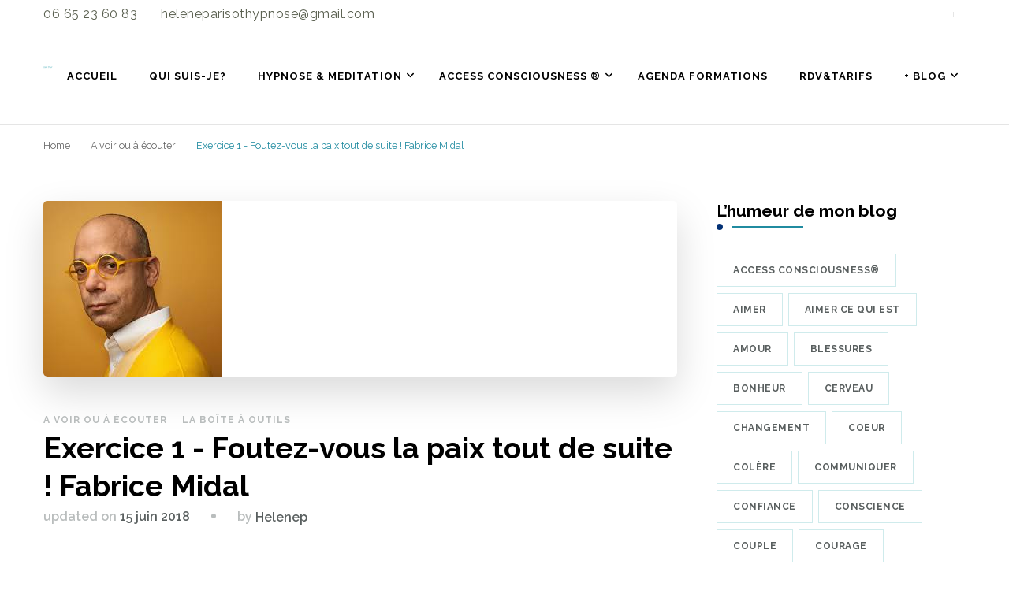

--- FILE ---
content_type: text/html; charset=utf-8
request_url: https://hypno-therapie-humaniste-paris.fr/a-quoi-penser-quand-on-medite-fabrice-nidal/
body_size: 22991
content:
<!DOCTYPE html>
    <html lang="fr-FR" prefix="og: http://ogp.me/ns#">
    <head itemscope itemtype="http://schema.org/WebSite">
	<meta http-equiv="Content-Type" content="text/html; charset=UTF-8"/>
    <meta name="viewport" content="width=device-width, initial-scale=1">
    <link rel="profile" href="http://gmpg.org/xfn/11">
    <meta name="robots" content="index, follow, max-image-preview:large, max-snippet:-1, max-video-preview:-1"/>
	<!-- This site is optimized with the Yoast SEO plugin v23.1 - https://yoast.com/wordpress/plugins/seo/ -->
	<title>Exercice 1 - Foutez-vous la paix tout de suite ! Fabrice Midal &#183; HELENE PARISOT PRATICIENNE HYPNOSE HUMANISTE & FACILITATRICE BARS®</title>
	<link rel="canonical" href="http://hypno-therapie-humaniste-paris.fr/a-quoi-penser-quand-on-medite-fabrice-nidal/" />
	<meta property="og:locale" content="fr_FR"/>
	<meta property="og:type" content="article"/>
	<meta property="og:title" content="Exercice 1 - Foutez-vous la paix tout de suite ! Fabrice Midal · HELENE PARISOT PRATICIENNE HYPNOSE HUMANISTE &amp; FACILITATRICE BARS®"/>
	<meta property="og:description" content="Pourquoi méditer? Mediter sur le stress. Mathieu Ricard Apprendre à méditer Sakyong Mipham Rimpoche Vidéos Méditer pour se sentir mieux Chogyam Trungpa Shambhala La voie sacrée du guerrier."/>
	<meta property="og:url" content="http://hypno-therapie-humaniste-paris.fr/a-quoi-penser-quand-on-medite-fabrice-nidal/"/>
	<meta property="og:site_name" content="HELENE PARISOT PRATICIENNE HYPNOSE HUMANISTE &amp; FACILITATRICE BARS®"/>
	<meta property="article:published_time" content="2018-05-30T14:34:57+00:00"/>
	<meta property="article:modified_time" content="2018-06-15T17:13:47+00:00"/>
	<meta property="og:image" content="../wp-content/uploads/2018/05/Fabrice-Midal.jpg"/>
	<meta property="og:image:width" content="226"/>
	<meta property="og:image:height" content="223"/>
	<meta property="og:image:type" content="image/jpeg"/>
	<meta name="author" content="helenep"/>
	<meta name="twitter:card" content="summary_large_image"/>
	<meta name="twitter:label1" content="Écrit par"/>
	<meta name="twitter:data1" content="helenep"/>
	<script type="application/ld+json" class="yoast-schema-graph">{"@context":"https://schema.org","@graph":[{"@type":"Article","@id":"http://hypno-therapie-humaniste-paris.fr/a-quoi-penser-quand-on-medite-fabrice-nidal/#article","isPartOf":{"@id":"http://hypno-therapie-humaniste-paris.fr/a-quoi-penser-quand-on-medite-fabrice-nidal/"},"author":{"name":"helenep","@id":"https://hypno-therapie-humaniste-paris.fr/#/schema/person/c311e81956190c712a9e5208e7608983"},"headline":"Exercice 1 - Foutez-vous la paix tout de suite ! Fabrice Midal","datePublished":"2018-05-30T14:34:57+00:00","dateModified":"2018-06-15T17:13:47+00:00","mainEntityOfPage":{"@id":"http://hypno-therapie-humaniste-paris.fr/a-quoi-penser-quand-on-medite-fabrice-nidal/"},"wordCount":60,"publisher":{"@id":"https://hypno-therapie-humaniste-paris.fr/#/schema/person/44d83be68bfddeaf9afaff973a9c4d52"},"image":{"@id":"http://hypno-therapie-humaniste-paris.fr/a-quoi-penser-quand-on-medite-fabrice-nidal/#primaryimage"},"thumbnailUrl":"http://hypno-therapie-humaniste-paris.fr/wp-content/uploads/2018/05/Fabrice-Midal.jpg","keywords":["Fabrice NIdal","méditation"],"articleSection":["A voir ou à écouter","La boîte à outils"],"inLanguage":"fr-FR"},{"@type":"WebPage","@id":"http://hypno-therapie-humaniste-paris.fr/a-quoi-penser-quand-on-medite-fabrice-nidal/","url":"http://hypno-therapie-humaniste-paris.fr/a-quoi-penser-quand-on-medite-fabrice-nidal/","name":"Exercice 1 - Foutez-vous la paix tout de suite ! Fabrice Midal &#183; HELENE PARISOT PRATICIENNE HYPNOSE HUMANISTE & FACILITATRICE BARS®","isPartOf":{"@id":"https://hypno-therapie-humaniste-paris.fr/#website"},"primaryImageOfPage":{"@id":"http://hypno-therapie-humaniste-paris.fr/a-quoi-penser-quand-on-medite-fabrice-nidal/#primaryimage"},"image":{"@id":"http://hypno-therapie-humaniste-paris.fr/a-quoi-penser-quand-on-medite-fabrice-nidal/#primaryimage"},"thumbnailUrl":"http://hypno-therapie-humaniste-paris.fr/wp-content/uploads/2018/05/Fabrice-Midal.jpg","datePublished":"2018-05-30T14:34:57+00:00","dateModified":"2018-06-15T17:13:47+00:00","breadcrumb":{"@id":"http://hypno-therapie-humaniste-paris.fr/a-quoi-penser-quand-on-medite-fabrice-nidal/#breadcrumb"},"inLanguage":"fr-FR","potentialAction":[{"@type":"ReadAction","target":["http://hypno-therapie-humaniste-paris.fr/a-quoi-penser-quand-on-medite-fabrice-nidal/"]}]},{"@type":"ImageObject","inLanguage":"fr-FR","@id":"http://hypno-therapie-humaniste-paris.fr/a-quoi-penser-quand-on-medite-fabrice-nidal/#primaryimage","url":"http://hypno-therapie-humaniste-paris.fr/wp-content/uploads/2018/05/Fabrice-Midal.jpg","contentUrl":"http://hypno-therapie-humaniste-paris.fr/wp-content/uploads/2018/05/Fabrice-Midal.jpg","width":226,"height":223},{"@type":"BreadcrumbList","@id":"http://hypno-therapie-humaniste-paris.fr/a-quoi-penser-quand-on-medite-fabrice-nidal/#breadcrumb","itemListElement":[{"@type":"ListItem","position":1,"name":"Accueil","item":"https://hypno-therapie-humaniste-paris.fr/"},{"@type":"ListItem","position":2,"name":"Exercice 1 - Foutez-vous la paix tout de suite ! Fabrice Midal"}]},{"@type":"WebSite","@id":"https://hypno-therapie-humaniste-paris.fr/#website","url":"https://hypno-therapie-humaniste-paris.fr/","name":"HELENE PARISOT HYPNOSE HUMANISTE & FACILITATRICE BARS®","description":"&quot;SOIS TOI ET CHANGE LE MONDE&quot;®","publisher":{"@id":"https://hypno-therapie-humaniste-paris.fr/#/schema/person/44d83be68bfddeaf9afaff973a9c4d52"},"potentialAction":[{"@type":"SearchAction","target":{"@type":"EntryPoint","urlTemplate":"https://hypno-therapie-humaniste-paris.fr/?s={search_term_string}"},"query-input":"required name=search_term_string"}],"inLanguage":"fr-FR"},{"@type":["Person","Organization"],"@id":"https://hypno-therapie-humaniste-paris.fr/#/schema/person/44d83be68bfddeaf9afaff973a9c4d52","name":"heleneparisothypnose","image":{"@type":"ImageObject","inLanguage":"fr-FR","@id":"https://hypno-therapie-humaniste-paris.fr/#/schema/person/image/","url":"http://hypno-therapie-humaniste-paris.fr/wp-content/uploads/2019/06/cropped-LogoWeb-2.png","contentUrl":"http://hypno-therapie-humaniste-paris.fr/wp-content/uploads/2019/06/cropped-LogoWeb-2.png","width":190,"height":67,"caption":"heleneparisothypnose"},"logo":{"@id":"https://hypno-therapie-humaniste-paris.fr/#/schema/person/image/"}},{"@type":"Person","@id":"https://hypno-therapie-humaniste-paris.fr/#/schema/person/c311e81956190c712a9e5208e7608983","name":"helenep","image":{"@type":"ImageObject","inLanguage":"fr-FR","@id":"https://hypno-therapie-humaniste-paris.fr/#/schema/person/image/","url":"http://0.gravatar.com/avatar/0f6fafd7c0fc00476995f99138e469c8?s=96&d=mm&r=g","contentUrl":"http://0.gravatar.com/avatar/0f6fafd7c0fc00476995f99138e469c8?s=96&d=mm&r=g","caption":"helenep"},"description":"\"Sois toi et change le monde. Et si c'était le moment?\" PRATICIENNE en HYPNOSE HUMANISTE et FACILITATRICE ACCESS BARS®. A l’aide de ces précieux outils nous pouvons nous libérer des croyances et des jugements qui oblitèrent nos capacités de création dans nos vie. Concrètement nous avons le CHOIX d'évoluer dans les situations en choisissant l'infini des POSSIBILITÉS au lieu de rester coincé. Comment serait votre vie si vous pouviez la créer libre du passé et serein envers le futur? Comment serait votre vie en étant authentiquement VOUS ? Quelle contribution seriez-vous alors pour vous même, pour vos proches, pour l'UNIVERS ? A vrai dire, j'ai tellement changé depuis ce matin que je ne saurais plus dire qui je suis... Lewis Carroll (Alice aux pays des merveilles.)","sameAs":["http://hypno-therapie-humaniste-paris.fr"]}]}</script>
	<!-- / Yoast SEO plugin. -->
<link rel="dns-prefetch" href="http://fonts.googleapis.com/"/>
<script type="text/javascript">
/* <![CDATA[ */
window._wpemojiSettings = {"baseUrl":"https:\/\/s.w.org\/images\/core\/emoji\/15.0.3\/72x72\/","ext":".png","svgUrl":"https:\/\/s.w.org\/images\/core\/emoji\/15.0.3\/svg\/","svgExt":".svg","source":{"concatemoji":"http:\/\/hypno-therapie-humaniste-paris.fr\/wp-includes\/js\/wp-emoji-release.min.js?ver=6.6"}};
/*! This file is auto-generated */
!function(i,n){var o,s,e;function c(e){try{var t={supportTests:e,timestamp:(new Date).valueOf()};sessionStorage.setItem(o,JSON.stringify(t))}catch(e){}}function p(e,t,n){e.clearRect(0,0,e.canvas.width,e.canvas.height),e.fillText(t,0,0);var t=new Uint32Array(e.getImageData(0,0,e.canvas.width,e.canvas.height).data),r=(e.clearRect(0,0,e.canvas.width,e.canvas.height),e.fillText(n,0,0),new Uint32Array(e.getImageData(0,0,e.canvas.width,e.canvas.height).data));return t.every(function(e,t){return e===r[t]})}function u(e,t,n){switch(t){case"flag":return n(e,"\ud83c\udff3\ufe0f\u200d\u26a7\ufe0f","\ud83c\udff3\ufe0f\u200b\u26a7\ufe0f")?!1:!n(e,"\ud83c\uddfa\ud83c\uddf3","\ud83c\uddfa\u200b\ud83c\uddf3")&&!n(e,"\ud83c\udff4\udb40\udc67\udb40\udc62\udb40\udc65\udb40\udc6e\udb40\udc67\udb40\udc7f","\ud83c\udff4\u200b\udb40\udc67\u200b\udb40\udc62\u200b\udb40\udc65\u200b\udb40\udc6e\u200b\udb40\udc67\u200b\udb40\udc7f");case"emoji":return!n(e,"\ud83d\udc26\u200d\u2b1b","\ud83d\udc26\u200b\u2b1b")}return!1}function f(e,t,n){var r="undefined"!=typeof WorkerGlobalScope&&self instanceof WorkerGlobalScope?new OffscreenCanvas(300,150):i.createElement("canvas"),a=r.getContext("2d",{willReadFrequently:!0}),o=(a.textBaseline="top",a.font="600 32px Arial",{});return e.forEach(function(e){o[e]=t(a,e,n)}),o}function t(e){var t=i.createElement("script");t.src=e,t.defer=!0,i.head.appendChild(t)}"undefined"!=typeof Promise&&(o="wpEmojiSettingsSupports",s=["flag","emoji"],n.supports={everything:!0,everythingExceptFlag:!0},e=new Promise(function(e){i.addEventListener("DOMContentLoaded",e,{once:!0})}),new Promise(function(t){var n=function(){try{var e=JSON.parse(sessionStorage.getItem(o));if("object"==typeof e&&"number"==typeof e.timestamp&&(new Date).valueOf()<e.timestamp+604800&&"object"==typeof e.supportTests)return e.supportTests}catch(e){}return null}();if(!n){if("undefined"!=typeof Worker&&"undefined"!=typeof OffscreenCanvas&&"undefined"!=typeof URL&&URL.createObjectURL&&"undefined"!=typeof Blob)try{var e="postMessage("+f.toString()+"("+[JSON.stringify(s),u.toString(),p.toString()].join(",")+"));",r=new Blob([e],{type:"text/javascript"}),a=new Worker(URL.createObjectURL(r),{name:"wpTestEmojiSupports"});return void(a.onmessage=function(e){c(n=e.data),a.terminate(),t(n)})}catch(e){}c(n=f(s,u,p))}t(n)}).then(function(e){for(var t in e)n.supports[t]=e[t],n.supports.everything=n.supports.everything&&n.supports[t],"flag"!==t&&(n.supports.everythingExceptFlag=n.supports.everythingExceptFlag&&n.supports[t]);n.supports.everythingExceptFlag=n.supports.everythingExceptFlag&&!n.supports.flag,n.DOMReady=!1,n.readyCallback=function(){n.DOMReady=!0}}).then(function(){return e}).then(function(){var e;n.supports.everything||(n.readyCallback(),(e=n.source||{}).concatemoji?t(e.concatemoji):e.wpemoji&&e.twemoji&&(t(e.twemoji),t(e.wpemoji)))}))}((window,document),window._wpemojiSettings);
/* ]]> */
</script>
<style id="wp-emoji-styles-inline-css" type="text/css">
	img.wp-smiley, img.emoji {
		display: inline !important;
		border: none !important;
		box-shadow: none !important;
		height: 1em !important;
		width: 1em !important;
		margin: 0 0.07em !important;
		vertical-align: -0.1em !important;
		background: none !important;
		padding: 0 !important;
	}
</style>
<link rel="stylesheet" id="wp-block-library-css" href="http://hypno-therapie-humaniste-paris.fr/wp-includes/css/dist/block-library/style.min.css?ver=6.6" type="text/css" media="all"/>
<style id="powerpress-player-block-style-inline-css" type="text/css">
</style>
<style id="classic-theme-styles-inline-css" type="text/css">
/*! This file is auto-generated */
.wp-block-button__link{color:#fff;background-color:#32373c;border-radius:9999px;box-shadow:none;text-decoration:none;padding:calc(.667em + 2px) calc(1.333em + 2px);font-size:1.125em}.wp-block-file__button{background:#32373c;color:#fff;text-decoration:none}
</style>
<style id="global-styles-inline-css" type="text/css">
:root{--wp--preset--aspect-ratio--square: 1;--wp--preset--aspect-ratio--4-3: 4/3;--wp--preset--aspect-ratio--3-4: 3/4;--wp--preset--aspect-ratio--3-2: 3/2;--wp--preset--aspect-ratio--2-3: 2/3;--wp--preset--aspect-ratio--16-9: 16/9;--wp--preset--aspect-ratio--9-16: 9/16;--wp--preset--color--black: #000000;--wp--preset--color--cyan-bluish-gray: #abb8c3;--wp--preset--color--white: #ffffff;--wp--preset--color--pale-pink: #f78da7;--wp--preset--color--vivid-red: #cf2e2e;--wp--preset--color--luminous-vivid-orange: #ff6900;--wp--preset--color--luminous-vivid-amber: #fcb900;--wp--preset--color--light-green-cyan: #7bdcb5;--wp--preset--color--vivid-green-cyan: #00d084;--wp--preset--color--pale-cyan-blue: #8ed1fc;--wp--preset--color--vivid-cyan-blue: #0693e3;--wp--preset--color--vivid-purple: #9b51e0;--wp--preset--gradient--vivid-cyan-blue-to-vivid-purple: linear-gradient(135deg,rgba(6,147,227,1) 0%,rgb(155,81,224) 100%);--wp--preset--gradient--light-green-cyan-to-vivid-green-cyan: linear-gradient(135deg,rgb(122,220,180) 0%,rgb(0,208,130) 100%);--wp--preset--gradient--luminous-vivid-amber-to-luminous-vivid-orange: linear-gradient(135deg,rgba(252,185,0,1) 0%,rgba(255,105,0,1) 100%);--wp--preset--gradient--luminous-vivid-orange-to-vivid-red: linear-gradient(135deg,rgba(255,105,0,1) 0%,rgb(207,46,46) 100%);--wp--preset--gradient--very-light-gray-to-cyan-bluish-gray: linear-gradient(135deg,rgb(238,238,238) 0%,rgb(169,184,195) 100%);--wp--preset--gradient--cool-to-warm-spectrum: linear-gradient(135deg,rgb(74,234,220) 0%,rgb(151,120,209) 20%,rgb(207,42,186) 40%,rgb(238,44,130) 60%,rgb(251,105,98) 80%,rgb(254,248,76) 100%);--wp--preset--gradient--blush-light-purple: linear-gradient(135deg,rgb(255,206,236) 0%,rgb(152,150,240) 100%);--wp--preset--gradient--blush-bordeaux: linear-gradient(135deg,rgb(254,205,165) 0%,rgb(254,45,45) 50%,rgb(107,0,62) 100%);--wp--preset--gradient--luminous-dusk: linear-gradient(135deg,rgb(255,203,112) 0%,rgb(199,81,192) 50%,rgb(65,88,208) 100%);--wp--preset--gradient--pale-ocean: linear-gradient(135deg,rgb(255,245,203) 0%,rgb(182,227,212) 50%,rgb(51,167,181) 100%);--wp--preset--gradient--electric-grass: linear-gradient(135deg,rgb(202,248,128) 0%,rgb(113,206,126) 100%);--wp--preset--gradient--midnight: linear-gradient(135deg,rgb(2,3,129) 0%,rgb(40,116,252) 100%);--wp--preset--font-size--small: 13px;--wp--preset--font-size--medium: 20px;--wp--preset--font-size--large: 36px;--wp--preset--font-size--x-large: 42px;--wp--preset--spacing--20: 0.44rem;--wp--preset--spacing--30: 0.67rem;--wp--preset--spacing--40: 1rem;--wp--preset--spacing--50: 1.5rem;--wp--preset--spacing--60: 2.25rem;--wp--preset--spacing--70: 3.38rem;--wp--preset--spacing--80: 5.06rem;--wp--preset--shadow--natural: 6px 6px 9px rgba(0, 0, 0, 0.2);--wp--preset--shadow--deep: 12px 12px 50px rgba(0, 0, 0, 0.4);--wp--preset--shadow--sharp: 6px 6px 0px rgba(0, 0, 0, 0.2);--wp--preset--shadow--outlined: 6px 6px 0px -3px rgba(255, 255, 255, 1), 6px 6px rgba(0, 0, 0, 1);--wp--preset--shadow--crisp: 6px 6px 0px rgba(0, 0, 0, 1);}:where(.is-layout-flex){gap: 0.5em;}:where(.is-layout-grid){gap: 0.5em;}body .is-layout-flex{display: flex;}.is-layout-flex{flex-wrap: wrap;align-items: center;}.is-layout-flex > :is(*, div){margin: 0;}body .is-layout-grid{display: grid;}.is-layout-grid > :is(*, div){margin: 0;}:where(.wp-block-columns.is-layout-flex){gap: 2em;}:where(.wp-block-columns.is-layout-grid){gap: 2em;}:where(.wp-block-post-template.is-layout-flex){gap: 1.25em;}:where(.wp-block-post-template.is-layout-grid){gap: 1.25em;}.has-black-color{color: var(--wp--preset--color--black) !important;}.has-cyan-bluish-gray-color{color: var(--wp--preset--color--cyan-bluish-gray) !important;}.has-white-color{color: var(--wp--preset--color--white) !important;}.has-pale-pink-color{color: var(--wp--preset--color--pale-pink) !important;}.has-vivid-red-color{color: var(--wp--preset--color--vivid-red) !important;}.has-luminous-vivid-orange-color{color: var(--wp--preset--color--luminous-vivid-orange) !important;}.has-luminous-vivid-amber-color{color: var(--wp--preset--color--luminous-vivid-amber) !important;}.has-light-green-cyan-color{color: var(--wp--preset--color--light-green-cyan) !important;}.has-vivid-green-cyan-color{color: var(--wp--preset--color--vivid-green-cyan) !important;}.has-pale-cyan-blue-color{color: var(--wp--preset--color--pale-cyan-blue) !important;}.has-vivid-cyan-blue-color{color: var(--wp--preset--color--vivid-cyan-blue) !important;}.has-vivid-purple-color{color: var(--wp--preset--color--vivid-purple) !important;}.has-black-background-color{background-color: var(--wp--preset--color--black) !important;}.has-cyan-bluish-gray-background-color{background-color: var(--wp--preset--color--cyan-bluish-gray) !important;}.has-white-background-color{background-color: var(--wp--preset--color--white) !important;}.has-pale-pink-background-color{background-color: var(--wp--preset--color--pale-pink) !important;}.has-vivid-red-background-color{background-color: var(--wp--preset--color--vivid-red) !important;}.has-luminous-vivid-orange-background-color{background-color: var(--wp--preset--color--luminous-vivid-orange) !important;}.has-luminous-vivid-amber-background-color{background-color: var(--wp--preset--color--luminous-vivid-amber) !important;}.has-light-green-cyan-background-color{background-color: var(--wp--preset--color--light-green-cyan) !important;}.has-vivid-green-cyan-background-color{background-color: var(--wp--preset--color--vivid-green-cyan) !important;}.has-pale-cyan-blue-background-color{background-color: var(--wp--preset--color--pale-cyan-blue) !important;}.has-vivid-cyan-blue-background-color{background-color: var(--wp--preset--color--vivid-cyan-blue) !important;}.has-vivid-purple-background-color{background-color: var(--wp--preset--color--vivid-purple) !important;}.has-black-border-color{border-color: var(--wp--preset--color--black) !important;}.has-cyan-bluish-gray-border-color{border-color: var(--wp--preset--color--cyan-bluish-gray) !important;}.has-white-border-color{border-color: var(--wp--preset--color--white) !important;}.has-pale-pink-border-color{border-color: var(--wp--preset--color--pale-pink) !important;}.has-vivid-red-border-color{border-color: var(--wp--preset--color--vivid-red) !important;}.has-luminous-vivid-orange-border-color{border-color: var(--wp--preset--color--luminous-vivid-orange) !important;}.has-luminous-vivid-amber-border-color{border-color: var(--wp--preset--color--luminous-vivid-amber) !important;}.has-light-green-cyan-border-color{border-color: var(--wp--preset--color--light-green-cyan) !important;}.has-vivid-green-cyan-border-color{border-color: var(--wp--preset--color--vivid-green-cyan) !important;}.has-pale-cyan-blue-border-color{border-color: var(--wp--preset--color--pale-cyan-blue) !important;}.has-vivid-cyan-blue-border-color{border-color: var(--wp--preset--color--vivid-cyan-blue) !important;}.has-vivid-purple-border-color{border-color: var(--wp--preset--color--vivid-purple) !important;}.has-vivid-cyan-blue-to-vivid-purple-gradient-background{background: var(--wp--preset--gradient--vivid-cyan-blue-to-vivid-purple) !important;}.has-light-green-cyan-to-vivid-green-cyan-gradient-background{background: var(--wp--preset--gradient--light-green-cyan-to-vivid-green-cyan) !important;}.has-luminous-vivid-amber-to-luminous-vivid-orange-gradient-background{background: var(--wp--preset--gradient--luminous-vivid-amber-to-luminous-vivid-orange) !important;}.has-luminous-vivid-orange-to-vivid-red-gradient-background{background: var(--wp--preset--gradient--luminous-vivid-orange-to-vivid-red) !important;}.has-very-light-gray-to-cyan-bluish-gray-gradient-background{background: var(--wp--preset--gradient--very-light-gray-to-cyan-bluish-gray) !important;}.has-cool-to-warm-spectrum-gradient-background{background: var(--wp--preset--gradient--cool-to-warm-spectrum) !important;}.has-blush-light-purple-gradient-background{background: var(--wp--preset--gradient--blush-light-purple) !important;}.has-blush-bordeaux-gradient-background{background: var(--wp--preset--gradient--blush-bordeaux) !important;}.has-luminous-dusk-gradient-background{background: var(--wp--preset--gradient--luminous-dusk) !important;}.has-pale-ocean-gradient-background{background: var(--wp--preset--gradient--pale-ocean) !important;}.has-electric-grass-gradient-background{background: var(--wp--preset--gradient--electric-grass) !important;}.has-midnight-gradient-background{background: var(--wp--preset--gradient--midnight) !important;}.has-small-font-size{font-size: var(--wp--preset--font-size--small) !important;}.has-medium-font-size{font-size: var(--wp--preset--font-size--medium) !important;}.has-large-font-size{font-size: var(--wp--preset--font-size--large) !important;}.has-x-large-font-size{font-size: var(--wp--preset--font-size--x-large) !important;}
:where(.wp-block-post-template.is-layout-flex){gap: 1.25em;}:where(.wp-block-post-template.is-layout-grid){gap: 1.25em;}
:where(.wp-block-columns.is-layout-flex){gap: 2em;}:where(.wp-block-columns.is-layout-grid){gap: 2em;}
:root :where(.wp-block-pullquote){font-size: 1.5em;line-height: 1.6;}
</style>
<link rel="stylesheet" id="blossomthemes-instagram-feed-css" href="http://hypno-therapie-humaniste-paris.fr/wp-content/plugins/blossomthemes-instagram-feed/public/css/blossomthemes-instagram-feed-public.css?ver=2.0.5" type="text/css" media="all"/>
<link rel="stylesheet" id="magnific-popup-css" href="../wp-content/plugins/blossomthemes-instagram-feed/public/css/magnific-popup.min_ver-1.0.0.css" type="text/css" media="all"/>
<link rel="stylesheet" id="blossomthemes-toolkit-css" href="http://hypno-therapie-humaniste-paris.fr/wp-content/plugins/blossomthemes-toolkit/public/css/blossomthemes-toolkit-public.min.css?ver=2.2.6" type="text/css" media="all"/>
<link rel="stylesheet" id="contact-form-7-css" href="http://hypno-therapie-humaniste-paris.fr/wp-content/plugins/contact-form-7/includes/css/styles.css?ver=5.9.7" type="text/css" media="all"/>
<link rel="stylesheet" id="rs-plugin-settings-css" href="../wp-content/plugins/revslider/public/assets/css/settings_ver-5.4.7.2.css" type="text/css" media="all"/>
<style id="rs-plugin-settings-inline-css" type="text/css">
#rs-demo-id {}
</style>
<link rel="stylesheet" id="SFSImainCss-css" href="http://hypno-therapie-humaniste-paris.fr/wp-content/plugins/ultimate-social-media-icons/css/sfsi-style.css?ver=2.9.2" type="text/css" media="all"/>
<link rel="stylesheet" id="owl-carousel-css" href="../wp-content/themes/blossom-coach-pro/css/owl.carousel.min_ver-2.2.1.css" type="text/css" media="all"/>
<link rel="stylesheet" id="animate-css" href="../wp-content/themes/blossom-coach-pro/css/animate.min_ver-3.5.2.css" type="text/css" media="all"/>
<link rel="stylesheet" id="blossom-coach-pro-google-fonts-css" href="//fonts.googleapis.com/css?family=Raleway%3A100%2C200%2C300%2Cregular%2C500%2C600%2C700%2C800%2C900%2C100italic%2C200italic%2C300italic%2Citalic%2C500italic%2C600italic%2C700italic%2C800italic%2C900italic%7CNunito%3A600%7CNunito+Sans%3Aregular%7CQuicksand%3A300" type="text/css" media="all"/>
<link rel="stylesheet" id="blossom-coach-pro-css" href="../wp-content/themes/blossom-coach-pro/style_ver-2.4.5.css" type="text/css" media="all"/>
<script type="text/javascript" src="../wp-includes/js/jquery/jquery.min_ver-3.7.1.js" id="jquery-core-js"></script>
<script type="text/javascript" src="../wp-includes/js/jquery/jquery-migrate.min_ver-3.4.1.js" id="jquery-migrate-js"></script>
<script type="text/javascript" src="../wp-content/plugins/revslider/public/assets/js/jquery.themepunch.tools.min_ver-5.4.7.2.js" id="tp-tools-js"></script>
<script type="text/javascript" src="../wp-content/plugins/revslider/public/assets/js/jquery.themepunch.revolution.min_ver-5.4.7.2.js" id="revmin-js"></script>
<link rel="https://api.w.org/" href="http://hypno-therapie-humaniste-paris.fr/wp-json/"/><link rel="EditURI" type="application/rsd+xml" title="RSD" href="http://hypno-therapie-humaniste-paris.fr/xmlrpc.php?rsd"/>
<meta name="generator" content="WordPress 6.6"/>
<link rel="shortlink" href="http://hypno-therapie-humaniste-paris.fr/?p=3329"/>
		<!-- Custom Logo: hide header text -->
		<style id="custom-logo-css" type="text/css">
			.site-title, .site-description {
				position: absolute;
				clip: rect(1px, 1px, 1px, 1px);
			}
		</style>
            <script type="text/javascript"><!--
                                function powerpress_pinw(pinw_url){window.open(pinw_url, 'PowerPressPlayer','toolbar=0,status=0,resizable=1,width=460,height=320');	return false;}
                //-->
            </script>
            <meta name="follow.[base64]" content="phYYKbjYzkE63zhwB7tH"/><script type="application/ld+json">{
    "@context": "http://schema.org",
    "@type": "BlogPosting",
    "mainEntityOfPage": {
        "@type": "WebPage",
        "@id": "http://hypno-therapie-humaniste-paris.fr/a-quoi-penser-quand-on-medite-fabrice-nidal/"
    },
    "headline": "Exercice 1 - Foutez-vous la paix tout de suite ! Fabrice Midal",
    "datePublished": "2018-05-30T15:34:57+0100",
    "dateModified": "2018-06-15T18:13:47+0100",
    "author": {
        "@type": "Person",
        "name": "helenep"
    },
    "description": "",
    "image": {
        "@type": "ImageObject",
        "url": "http://hypno-therapie-humaniste-paris.fr/wp-content/uploads/2018/05/Fabrice-Midal.jpg",
        "width": 226,
        "height": 223
    },
    "publisher": {
        "@type": "Organization",
        "name": "HELENE PARISOT        PRATICIENNE  HYPNOSE HUMANISTE & FACILITATRICE BARS®",
        "description": "&quot;SOIS TOI ET CHANGE LE MONDE&quot;®",
        "logo": {
            "@type": "ImageObject",
            "url": "http://hypno-therapie-humaniste-paris.fr/wp-content/uploads/2019/06/cropped-LogoWeb-2.png",
            "width": 190,
            "height": 67
        }
    }
}</script><meta name="generator" content="Powered by Slider Revolution 5.4.7.2 - responsive, Mobile-Friendly Slider Plugin for WordPress with comfortable drag and drop interface."/>
<link rel="icon" href="../wp-content/uploads/2019/06/cropped-s_calendar_14-32x32.jpg" sizes="32x32"/>
<link rel="icon" href="../wp-content/uploads/2019/06/cropped-s_calendar_14-192x192.jpg" sizes="192x192"/>
<link rel="apple-touch-icon" href="../wp-content/uploads/2019/06/cropped-s_calendar_14-180x180.jpg"/>
<meta name="msapplication-TileImage" content="http://hypno-therapie-humaniste-paris.fr/wp-content/uploads/2019/06/cropped-s_calendar_14-270x270.jpg"/>
<style type="text/css" media="all">
    .site-title, 
    .site-title-wrap .site-title{
        font-size   : 36px;
        font-family : Nunito;
        font-weight : 600;
        font-style  : normal;
    }
    .custom-logo-link img{
        width: 70px;
        max-width: 100%;
    }
    .sticky-bar-content {
        background: #88ced0;
        color: #ffffff;
    }
    .sticky-t-bar:not(.active) .close {
        background: #88ced0;
    }
    .footer-t .widget-title, 
    .footer-t .grid, 
    .footer-t .entry-header .entry-title, 
    .footer-t .entry-header .entry-title a, 
    .footer-t .widget_bttk_contact_social_links .bttk-contact-widget-wrap ul.contact-list li a, 
    .site-footer .widget_bttk_social_links ul li a, 
    .footer-t .style-three .entry-header .entry-title, 
    .footer-t .style-three .entry-header .entry-title a {
        color: #ffffff;
    }
    .site-footer .widget_categories ul li, 
    .site-footer .widget_archive ul li, 
    .site-footer .widget_meta ul li, 
    .site-footer .widget_pages ul li, 
    .site-footer .widget_recent_comments ul li, 
    .site-footer .widget_recent_entries ul li, 
    .site-footer .widget_nav_menu ul li, 
    .site-footer .widget_rss ul li {
        border-bottom-color: rgba(255, 255, 255, 0.1);    }
    .site-footer .widget_categories ul li:before,
    .site-footer .widget_archive ul li:before,
    .site-footer .widget_meta ul li:before,
    .site-footer .widget_pages ul li:before,
    .site-footer .widget_recent_comments ul li:before,
    .site-footer .widget_recent_entries ul li:before, 
    .site-footer .widget_nav_menu ul li:before, 
    .site-footer .widget_rss ul li:before {
        background: rgba(255, 255, 255, 0.55);    }
    .site-footer table tbody tr:nth-child(2n+1) {
        background: rgba(255, 255, 255, 0.05);    }
    .site-footer .widget_rss ul li .rss-date {
        color: rgba(255, 255, 255, 0.55);    }
    .site-footer .wp-caption-text {
        color: rgba(255, 255, 255, 0.7);    }
    .footer-t .widget_bttk_contact_social_links .social-networks a {
        color: rgba(255, 255, 255, 0.7);        border-color: rgba(255, 255, 255, 0.1);    }
    .site-footer .widget_bttk_posts_category_slider_widget .owl-theme .owl-dots .owl-dot span {
        background: rgba(255, 255, 255, 0.5);    }
    .site-footer .widget_bttk_posts_category_slider_widget .owl-theme .owl-dots .owl-dot.active span {
        background: #ffffff;
    }
    .bottom-footer {
        border-top-color: rgba(255, 255, 255, 0.1);        color: rgba(255, 255, 255, 0.5);    }
    body,
    button,
    input,
    select,
    optgroup {
        font-family : Raleway;
        font-size: 16px;
    }
    textarea, section[class*="-section"] .widget_blossom_client_logo_widget .widget-title, .blog-section article .entry-meta, 
    .btn-link, section.counter-section .widget.widget_blossomthemes_stat_counter_widget .widget-title,
    .widget.widget_blossomthemes_stat_counter_widget .widget-title, .single .entry-meta, 
    .portfolio-text-holder .portfolio-img-title {
        font-family : Raleway;
    }
    h1, h2, h3, h4, h5, h6, 
    .header-search-form .search-form .screen-reader-text, section[class*="-section"] .widget .widget-title,
    section[class*="-section"] .widget_blossomtheme_featured_page_widget .section-subtitle,
    .section-title, .comment-body b.fn, .comment-body .reply .comment-reply-link, .single .navigation .nav-links, 
    .header-search-form .search-form .screen-reader-text, .banner-caption .blossomthemes-email-newsletter-wrapper .text-holder h3, 
    .site-banner .item .banner-text .title, .banner-caption .btn-more, 
    .site-banner .banner-caption .banner-wrap .banner-link, .btn-readmore,
    .btn-readmore:visited, .bttk-testimonial-holder .name, .pricing-block .price, .entry-meta, #primary .widget_blossomtheme_featured_page_widget .section-subtitle, .widget_blossomthemes_stat_counter_widget .hs-counter, 
    .widget_bttk_description_widget .bttk-team-holder .name, .bttk-team-inner-holder-modal .name, .page-header .subtitle, .dropcap, 
    .error-404 .error-num, .error-404 a.bttn {
        font-family : Raleway;
    }
    #primary .post .entry-content h1,
    #primary .page .entry-content h1 {
        font-family : Nunito Sans;
        font-weight : 400;   
        font-size   : 40px;
    }
    #primary .post .entry-content h2,
    #primary .page .entry-content h2 {
        font-family : Quicksand;
        font-weight: 300;   
        font-size: 38px; 
    }
    #primary .post .entry-content h3,
    #primary .page .entry-content h3 {
        font-family : Quicksand;
        font-weight: 300;   
        font-size: 30px; 
    }
    #primary .post .entry-content h4,
    #primary .page .entry-content h4 {
        font-family : Nunito Sans;
        font-weight: 400;   
        font-size: 24px;  
    }
    #primary .post .entry-content h5,
    #primary .page .entry-content h5 {
        font-family : Nunito Sans;
        font-weight: 400;   
        font-size: 20px; 
    }
    #primary .post .entry-content h6,
    #primary .page .entry-content h6 {
        font-family : Nunito Sans;
        font-weight: 400;   
        font-size: 18px; 
    }
    .site-branding .site-title a {
        color: #ffffff;
    }
    .footer-t, .bottom-footer {
        background: #5e9aa0;
    }
    button,
    input[type="button"],
    input[type="reset"],
    input[type="submit"], #secondary .widget-title:before,
    .site-footer .widget-title:before, section[class*="-section"] .widget .widget-title:after,
    section[class*="-section"] .widget_blossomtheme_featured_page_widget .section-subtitle:after,
    .section-title:after, blockquote:before, q:before, .back-to-top:hover, .comments-area .comments-title:before,
    .comment-respond .comment-reply-title:before, #load-posts a, .search-form>label[for="submit-field"], .header-cart span.item-count, .banner-caption .blossomthemes-email-newsletter-wrapper form input[type="submit"]:hover, .btn-cta, .btn-cta+.btn-cta:hover, .pricing-block .pricing-tag, .cd-handle, .btn-link:hover:after, .shop-section .item .onsale, .author-content-wrap .author-name:before, 
    .related-articles .related-title:before, .latest-articles .latest-title:before, .error-404 a.bttn, .page-template-contact .contact-wrap .widget-title:before, .testimonial-success-story, .header-lay2 .menu-wrap .main-navigation.menu-toggled button.toggle-button, .widget_bttk_author_bio .readmore, .page-numbers.prev:hover:before, .page-numbers.next:hover:before, 
    .related-portfolio-title::before, .widget_btif_instagram_widget .profile-link:hover {
        background: #033175;
    }
    span.close:hover:before, span.close:hover:after {
        background-color: #033175;    
    }
    .comment-body .reply .comment-reply-link, .banner-caption .blossomthemes-email-newsletter-wrapper form input[type="submit"] + div, .btn-link:hover, .readmore:hover, 
    .page-numbers.prev:hover, .page-numbers.next:hover {
        color: #033175;
    }
    .achievement-section .achievement-text:before {
        background-image: url('data:image/svg+xml; utf8,<svg xmlns="http://www.w3.org/2000/svg" viewBox="0 0 512 512"><path fill="%23033175" d="M464 256h-80v-64c0-35.3 28.7-64 64-64h8c13.3 0 24-10.7 24-24V56c0-13.3-10.7-24-24-24h-8c-88.4 0-160 71.6-160 160v240c0 26.5 21.5 48 48 48h128c26.5 0 48-21.5 48-48V304c0-26.5-21.5-48-48-48zm-288 0H96v-64c0-35.3 28.7-64 64-64h8c13.3 0 24-10.7 24-24V56c0-13.3-10.7-24-24-24h-8C71.6 32 0 103.6 0 192v240c0 26.5 21.5 48 48 48h128c26.5 0 48-21.5 48-48V304c0-26.5-21.5-48-48-48z"></path></svg>');
    }
    .mejs-button>button:before {
        background-image: url('data:image/svg+xml; utf8,<svg xmlns="http://www.w3.org/2000/svg" viewBox="0 0 448 512"><path fill="%23208ba0" d="M424.4 214.7L72.4 6.6C43.8-10.3 0 6.1 0 47.9V464c0 37.5 40.7 60.1 72.4 41.3l352-208c31.4-18.5 31.5-64.1 0-82.6z"></path></svg>');
    }
    .mejs-pause>button:before {
        background-image: url('data:image/svg+xml; utf8,<svg xmlns="http://www.w3.org/2000/svg" viewBox="0 0 448 512"><path fill="%23208ba0" d="M144 479H48c-26.5 0-48-21.5-48-48V79c0-26.5 21.5-48 48-48h96c26.5 0 48 21.5 48 48v352c0 26.5-21.5 48-48 48zm304-48V79c0-26.5-21.5-48-48-48h-96c-26.5 0-48 21.5-48 48v352c0 26.5 21.5 48 48 48h96c26.5 0 48-21.5 48-48z"></path></svg>');
    }
    .mejs-mute>button:before {
        background-image: url('data:image/svg+xml; utf8,<svg xmlns="http://www.w3.org/2000/svg" viewBox="0 0 576 512"><path fill="%23208ba0" d="M256 88.017v335.964c0 21.438-25.943 31.998-40.971 16.971L126.059 352H24c-13.255 0-24-10.745-24-24V184c0-13.255 10.745-24 24-24h102.059l88.971-88.954c15.01-15.01 40.97-4.49 40.97 16.971zm182.056-77.876C422.982.92 403.283 5.668 394.061 20.745c-9.221 15.077-4.473 34.774 10.604 43.995C468.967 104.063 512 174.983 512 256c0 73.431-36.077 142.292-96.507 184.206-14.522 10.072-18.129 30.01-8.057 44.532 10.076 14.528 30.016 18.126 44.531 8.057C529.633 438.927 576 350.406 576 256c0-103.244-54.579-194.877-137.944-245.859zM480 256c0-68.547-36.15-129.777-91.957-163.901-15.076-9.22-34.774-4.471-43.994 10.607-9.22 15.078-4.471 34.774 10.607 43.994C393.067 170.188 416 211.048 416 256c0 41.964-20.62 81.319-55.158 105.276-14.521 10.073-18.128 30.01-8.056 44.532 6.216 8.96 16.185 13.765 26.322 13.765a31.862 31.862 0 0 0 18.21-5.709C449.091 377.953 480 318.938 480 256zm-96 0c0-33.717-17.186-64.35-45.972-81.944-15.079-9.214-34.775-4.463-43.992 10.616s-4.464 34.775 10.615 43.992C314.263 234.538 320 244.757 320 256a32.056 32.056 0 0 1-13.802 26.332c-14.524 10.069-18.136 30.006-8.067 44.53 10.07 14.525 30.008 18.136 44.53 8.067C368.546 316.983 384 287.478 384 256z"></path></svg>');
    }
    .mejs-unmute>button:before {
        background-image: url('data:image/svg+xml; utf8,<svg xmlns="http://www.w3.org/2000/svg" viewBox="0 0 256 512"><path fill="%23208ba0" d="M256 88.017v335.964c0 21.438-25.943 31.998-40.971 16.971L126.059 352H24c-13.255 0-24-10.745-24-24V184c0-13.255 10.745-24 24-24h102.059l88.971-88.954c15.01-15.01 40.97-4.49 40.97 16.971z"></path></svg>');
    }
    .btn-link:hover:after {
        border-color: #033175;
    }
    .shop-section .item .onsale::before, 
    .shop-section .item .onsale::after {
        border-top-color: #033175;
    }
    .shop-section .item .onsale::after {
        border-bottom-color: #033175;
    }
    button:hover,
    input[type="button"]:hover,
    input[type="reset"]:hover,
    input[type="submit"]:hover, #secondary .widget-title:after,
    .site-footer .widget-title:after, section[class*="-section"] .widget .widget-title span:before,
    section[class*="-section"] .widget_blossomtheme_featured_page_widget .section-subtitle span:before,
    .section-title span:before,
    section[class*="-section"] .widget .widget-title span:after,
    section[class*="-section"] .widget_blossomtheme_featured_page_widget .section-subtitle span:after,
    .section-title span:after, blockquote:after, q:after, .back-to-top, .comments-area .comments-title:after,
    .comment-respond .comment-reply-title:after, .comment-respond .comment-reply-title a:hover, .page-numbers.prev:before,
    .page-numbers.next:before, a.page-numbers:hover, span.page-numbers.current, #load-posts a:hover, #load-posts a.disabled, 
    .sticky-t-bar span.close, .search-form>label[for="submit-field"]:hover, .main-navigation ul ul li:hover>a, .header-cart:hover, 
    .header-lay2 .menu-wrap, .header-lay3 .header-search > span.fa.fa-search:hover, .header-lay4 .menu-wrap .main-navigation ul li:hover > a, 
    .header-lay4 .menu-wrap .main-navigation ul li.current-menu-item > a, .header-lay4 .menu-wrap .main-navigation ul li.current_page_item > a, 
    .header-lay4 .header-search > span.fa.fa-search:hover, .header-lay5 .header-search > span.fa.fa-search:hover, 
    .header-lay5 .header-cart:hover, .banner-caption .wpcf7, .banner-caption .blossomthemes-email-newsletter-wrapper form input[type="submit"], .site-banner .owl-carousel .owl-nav [class*="owl-"]:hover, .btn-readmore:hover, #secondary .widget_bttk_image_text_widget a.btn-readmore:hover, .btn-readmore:after, .btn-cta:hover, 
    section[class*="-section"] .widget_bttk_icon_text_widget:hover, section[class*="-section"] .widget_bttk_icon_text_widget a.btn-readmore:hover:after, 
    .widget_bttk_posts_category_slider_widget .owl-theme .owl-nav [class*="owl-"]:hover, .widget_bcp_pt_widget .pricing-block.has-tag, 
    .pricing-block.has-tag .btn-readmore:hover:after, .achievement-section .achievement-content, 
    .achievement-section .btn-readmore:hover:after, .cd-handle.draggable, .event-block .event-date, .widget_bttk_contact_social_links .social-networks a:hover, .widget_bttk_description_widget .bttk-team-holder .image-holder:before, .widget_bttk_description_widget .social-profile li a:hover, #secondary .widget.widget_bttk_author_bio ul li a:hover, .widget_bttk_author_bio ul li a:hover, 
    .widget_calendar caption, .widget_calendar table td#today, .widget_tag_cloud .tagcloud a:hover, #secondary .widget_bttk_social_links ul li a:hover, .widget_bttk_social_links ul li a:hover, .single.style2 .category a:hover, .tags a:hover, .article-share ul.social-icons li a:hover, .author-content-wrap .author-name:after, .related-articles .related-title span:before, .related-articles .related-title span:after, .latest-articles .latest-title span:before, .latest-articles .latest-title span:after, .error-404 a.bttn:hover, 
    .page-template-contact .contact-wrap .widget-title:after, .page-template-contact #primary .social-icons a:hover, .testimonial-success-story .achievement-text:before, .testimonial-success-story .achievement-text::after, .widget_bttk_author_bio .readmore:hover, .header-lay2 .menu-wrap .main-navigation ul ul li:hover > a, 
    .header-lay2 .menu-wrap .main-navigation ul ul li.current-menu-item > a, 
    .header-lay2 .menu-wrap .main-navigation ul ul li.current_page_item > a, .header-lay5 .menu-wrap .main-navigation ul ul li:hover > a, 
    .header-lay5 .menu-wrap .main-navigation ul ul li.current-menu-item > a, 
    .header-lay5 .menu-wrap .main-navigation ul ul li.current_page_item > a, .related-portfolio-title::after,
    .header-lay3 .header-search > button:hover, 
    .header-lay3 .main-header .main-navigation ul ul li:hover > a, 
    .header-lay3 .main-header .main-navigation ul ul li.current-menu-item > a, 
    .header-lay3 .main-header .main-navigation ul ul li.current_page_item > a, 
    .sticky-bar-content.notification-enabled, 
    .widget_btif_instagram_widget .profile-link, 
    .single .site-main .author-signature .social-icons li a:hover, 
    .header-lay4 .header-search > button:hover, 
    .header-lay5 .header-search > button:hover, .header-lay5 .header-cart:hover, 
    .sticky-bar-content.notification-enabled a, .widget_bttk_custom_categories ul li a, #secondary .widget.widget_bttk_custom_categories ul li a {
        background: #208ba0;
    }
    .mejs-controls .mejs-horizontal-volume-slider .mejs-horizontal-volume-current, .mejs-controls .mejs-time-rail .mejs-time-current {
        background: #208ba0 !important;    
    }
    a, a:hover, div.category a:hover, 
    span.category a:hover, .like-comment-wrap span.post-like .fa, .comment-body .reply .comment-reply-link:hover, 
    .page-numbers.prev, .page-numbers.next, .nav-links div[class*="nav"] a:hover, 
    .header-t .top-left a:hover, .header-t .top-left .fa, ul.social-icons li a:hover, .header-search>span.fa.fa-search:hover, 
    .main-navigation ul li:hover>a, .main-navigation ul li.current-menu-item>a, .main-navigation ul li.current_page_item>a, 
    .header-cart, .header-lay2 .top-right ul.social-icons li a:hover, .header-lay2 .header-search > button:hover, 
    .header-lay4 ul.social-icons li a:hover, .header-lay5 ul.social-icons li a:hover, .header-lay5 .menu-wrap .main-navigation ul li:hover > a, 
    .header-lay5 .menu-wrap .main-navigation ul li.current-menu-item > a, .header-lay5 .menu-wrap .main-navigation ul li.current_page_item > a, .btn-readmore, .widget_bttk_icon_text_widget .icon-holder, 
    section[class*="-section"] .widget_bttk_icon_text_widget:hover a.btn-readmore:after,  
    #secondary .widget_bttk_popular_post ul li .entry-header .entry-title a:hover, 
    #secondary .widget_bttk_pro_recent_post ul li .entry-header .entry-title a:hover, .widget_bttk_posts_category_slider_widget .carousel-title a:hover, .pricing-block .price, .pricing-block.has-tag .btn-readmore:after, .pricing-block.has-tag .btn-readmore:hover, 
    .achievement-section .btn-readmore:hover, .achievement-section .btn-readmore:after, .btn-link, .btn-link:after, .simple-cta-section .btn-cta:hover, .shop-section .item .price ins, .widget_bttk_contact_social_links .bttk-contact-widget-wrap  ul.contact-list li .fa, .widget_blossomthemes_stat_counter_widget .icon-holder, 
    .author .page-header .page-title .vcard, .author .author-social a:hover .fa, .author .author-social a:hover span, 
    span.category a:hover, .entry-header .entry-title a:hover, #secondary .widget ul li a:hover, .single.style2 .entry-meta span a:hover, 
    .dropcap, .author-content-wrap .author-name span.vcard, .author-social a:hover, .author-social a:hover .fa, .error-404 .error-num, 
    .contact-info-list li .fa, .single-bt-event .event-schedule-wrap .category a:hover, .single-bt-success-story.style2 .entry-meta span a, .mejs-button>button, .single.style1 .category a:hover, 
    .single.style1 .entry-meta span a:hover, .portfolio-sorting .button:hover, .portfolio-sorting .button.is-checked, 
    .portfolio-item .portfolio-img-title a:hover, .portfolio-item .portfolio-cat a, .entry-header .portfolio-cat a, 
    .single-blossom-portfolio .post-navigation .nav-links div[class*="nav-"] a:hover,
    .header-t .top-left svg, .widget_bttk_contact_social_links .bttk-contact-widget-wrap ul.contact-list li svg, 
    .single .nav-links div[class*="nav"] a:hover, 
    #crumbs a:hover, #crumbs .current a, 
    .header-search>button:hover, 
    .author-social a:hover, .author-social a:hover svg, 
    .sticky-bar-content.notification-enabled a:hover, 
    .footer-t .style-three .entry-header .entry-title a:hover, .footer-t .style-three .entry-header .entry-title a {
        color: #208ba0;
    }
    section[class*="-section"] .widget_bttk_icon_text_widget a.btn-readmore:hover, 
    .mejs-time {
        color: #208ba0 !important;    
    }
    q, .comments-area .bypostauthor .comment-body, .tags a {
        border-left-color: #208ba0;
    }
    .author .author-social a:hover span, .author-social a:hover span {
        border-bottom-color: #208ba0;
    }
    .single-bt-event .event-schedule-wrap {
        border-top-color: #208ba0;
    }
    .sticky-t-bar .close {
        background : #208ba0;
    }
    .comment-respond .comment-reply-title a:hover, .header-cart, .header-lay3 .header-search > span.fa.fa-search:hover, 
    .header-lay3 .header-cart:hover, .header-lay4 .header-cart:hover, .header-lay4 .header-search > span.fa.fa-search:hover, 
    .header-lay5 .header-search > span.fa.fa-search:hover, .header-lay5 .header-cart:hover, .site-banner .owl-carousel .owl-nav [class*="owl-"]:hover, .widget_blossomtheme_featured_page_widget .img-holder:before, .btn-readmore, .btn-readmore:visited, 
    .widget_bttk_contact_social_links .social-networks a:hover, .widget_bttk_description_widget .social-profile li a:hover, 
    #secondary .widget.widget_bttk_author_bio ul li a:hover, .widget_bttk_author_bio ul li a:hover, .widget_tag_cloud .tagcloud a:hover, 
    #secondary .widget_bttk_social_links ul li a:hover, .widget_bttk_social_links ul li a:hover, .tags a:hover, .article-share ul.social-icons li a:hover, .page-template-contact #primary .social-icons a:hover,
    .header-lay3 .header-search > button:hover, 
    .single .site-main .author-signature .social-icons li a:hover, 
    .header-lay4 .header-search > button:hover, 
    .header-lay5 .header-search > button:hover, .header-lay5 .header-cart:hover, 
    .sticky-bar-content.notification-enabled a:hover {
        border-color: #208ba0;
    }
    .main-navigation ul ul li:first-child, 
    .header-lay3 .main-header .main-navigation ul li:hover > a, 
    .header-lay3 .main-header .main-navigation ul li.current-menu-item > a, 
    .header-lay3 .main-header .main-navigation ul li.current_page_item > a {
        box-shadow: 0 -5px 0 #208ba0;
    }
    #secondary .widget_bttk_social_links ul li a, .widget_bttk_social_links ul li a, 
    .widget_bttk_author_bio ul li a {
        border-color: rgba(32, 139, 160, 0.15);    }
    .btn-readmore:after {
        box-shadow: 0 5px 10px rgba(32, 139, 160, 0.25);    }
    section[class*="-section"] .widget_bttk_icon_text_widget:hover {
        box-shadow: 0 30px 90px rgba(32, 139, 160, 0.2);    }
    .page-numbers.prev:before,
    .page-numbers.next:before, span.page-numbers.current {
        box-shadow: 0 8px 15px rgba(32, 139, 160, 0.25);    }
    .page-numbers.prev:before {
        box-shadow: 0 -8px 15px rgba(32, 139, 160, 0.25);    }
    section.service-section, 
    section.contact-section, 
    .counter-section, 
    .single-bt-event .event-schedule-wrap {
        background: rgba(32, 139, 160, 0.1);    }
    .article-share ul.social-icons li a, 
    .widget_bttk_contact_social_links .social-networks a,
    .btn-link:after {
        border-color: rgba(32, 139, 160, 0.1);   
    }
    .widget_bttk_testimonial_widget .bttk-testimonial-holder:before { 
        background-image: url('data:image/svg+xml; utf8,<svg xmlns="http://www.w3.org/2000/svg" viewBox="0 0 512 512"><path fill="rgba(32, 139, 160, 0.1)" d="M464 256h-80v-64c0-35.3 28.7-64 64-64h8c13.3 0 24-10.7 24-24V56c0-13.3-10.7-24-24-24h-8c-88.4 0-160 71.6-160 160v240c0 26.5 21.5 48 48 48h128c26.5 0 48-21.5 48-48V304c0-26.5-21.5-48-48-48zm-288 0H96v-64c0-35.3 28.7-64 64-64h8c13.3 0 24-10.7 24-24V56c0-13.3-10.7-24-24-24h-8C71.6 32 0 103.6 0 192v240c0 26.5 21.5 48 48 48h128c26.5 0 48-21.5 48-48V304c0-26.5-21.5-48-48-48z"></path></svg>');  
    }
    .mejs-controls .mejs-horizontal-volume-slider .mejs-horizontal-volume-total, .mejs-controls .mejs-time-rail .mejs-time-total {
        background: rgba(32, 139, 160, 0.1) !important;
    }
    .mejs-controls .mejs-time-rail .mejs-time-loaded {
        background: rgba(32, 139, 160, 0.2) !important;
    }
</style><script type="text/javascript">function setREVStartSize(e){									
						try{ e.c=jQuery(e.c);var i=jQuery(window).width(),t=9999,r=0,n=0,l=0,f=0,s=0,h=0;
							if(e.responsiveLevels&&(jQuery.each(e.responsiveLevels,function(e,f){f>i&&(t=r=f,l=e),i>f&&f>r&&(r=f,n=e)}),t>r&&(l=n)),f=e.gridheight[l]||e.gridheight[0]||e.gridheight,s=e.gridwidth[l]||e.gridwidth[0]||e.gridwidth,h=i/s,h=h>1?1:h,f=Math.round(h*f),"fullscreen"==e.sliderLayout){var u=(e.c.width(),jQuery(window).height());if(void 0!=e.fullScreenOffsetContainer){var c=e.fullScreenOffsetContainer.split(",");if (c) jQuery.each(c,function(e,i){u=jQuery(i).length>0?u-jQuery(i).outerHeight(!0):u}),e.fullScreenOffset.split("%").length>1&&void 0!=e.fullScreenOffset&&e.fullScreenOffset.length>0?u-=jQuery(window).height()*parseInt(e.fullScreenOffset,0)/100:void 0!=e.fullScreenOffset&&e.fullScreenOffset.length>0&&(u-=parseInt(e.fullScreenOffset,0))}f=u}else void 0!=e.minHeight&&f<e.minHeight&&(f=e.minHeight);e.c.closest(".rev_slider_wrapper").css({height:f})					
						}catch(d){console.log("Failure at Presize of Slider:"+d)}						
					};</script>
		<style type="text/css" id="wp-custom-css">
			.site-banner .owl-item .banner-caption .title, .site-banner .banner-caption .banner-wrap .banner-title{
	font-size: 2.5rem;
}
.header-t{
	padding: 3px 0px;
}
.centered .entry-content{
	max-width: 1115px;
}
.footer-t .entry-header .entry-title a{
	font-size: 14px;
}
.main-navigation ul li{
	font-size: 13px;
}
.footer-t .widget_bttk_contact_social_links .bttk-contact-widget-wrap ul.contact-list li a{
	font-size: 16px;
}
.widget_bttk_contact_social_links .bttk-contact-widget-wrap ul.contact-list li{
	font-size: 16px;
}
.footer-t .widget_bttk_contact_social_links .social-networks a{
	border: 1px solid #88ced0 !important;
}		</style>
		</head>
<body class="post-template-default single single-post postid-3329 single-format-standard wp-custom-logo sfsi_actvite_theme_default style1 rightsidebar" itemscope itemtype="http://schema.org/WebPage">
    <div id="page" class="site"><a aria-label="skip to content" class="skip-link" href="#content">Skip to Content</a>
<header id="masthead" class="site-header header-lay1" itemscope itemtype="http://schema.org/WPHeader">		
	            <div class="header-t">
        		<div class="wrapper">
                        <div class="top-left">					
    <span><i class="fa fa-phone"></i><a href="tel:0665236083"><span class="phone">06 65 23 60 83</span></a></span><span><i class="fa fa-envelope"></i><a href="mailto:heleneparisothypnose@gmail.com"><span class="email">heleneparisothypnose@gmail.com</span></a></span>                           
    </div><!-- .top-left -->
    <div class="top-right"><div class="header-social">        <ul class="social-icons">
        	                <li><a href="https://www.facebook.com/HypnoseParis10/" target="_blank" rel="nofollow noopener"><i class="fab fa-facebook"></i></a></li>    	   
                                <li><i class="fab fa-facebook-messenger"></i></li>    	   
                                <li><i class="fab fa-whatsapp"></i></li>    	   
                                <li><i class="fab fa-instagram"></i></li>    	   
                                <li><i class="fab fa-linkedin-in"></i></li>    	   
                                <li><i class="fab fa-twitter-square"></i></li>    	   
                                <li><i class="far fa-calendar-alt"></i></li>    	   
                    	</ul>
        </div>        <div class="header-search">
        <button aria-label="header search open"><i class="fa fa-search"></i></button>
        <div class="header-search-form">
            <button aria-label="search form close" class="close"></button>
            <form role="search" method="get" class="search-form" action="/">
                <label class="screen-reader-text">Looking for Something?</label>
                <input type="search" class="search-field" placeholder="Enter Keywords…" value="" name="s"/>
                <label for="submit-field">
                    <span><i class="fa fa-search"></i></span>
                    <input type="submit" id="submit-field" class="search-submit" value="Search"/>
                </label>
            </form>        </div><!-- .header-search-form -->
    </div><!-- .header-search -->
    </div><!-- .top-right -->        		</div><!-- .wrapper -->            				 
        	</div><!-- .header-t -->
    <div class="main-header">
		<div class="wrapper">
			        <div class="site-branding" itemscope itemtype="http://schema.org/Organization">
    		<div class="site-logo"><a href="/" class="custom-logo-link" rel="home"><img width="190" height="67" src="../wp-content/uploads/2019/06/cropped-LogoWeb-2.png" class="custom-logo" alt="HELENE PARISOT        PRATICIENNE  HYPNOSE HUMANISTE &amp; FACILITATRICE BARS®" decoding="async" srcset="../wp-content/uploads/2019/06/cropped-LogoWeb-2.png 190w, ../wp-content/uploads/2019/06/cropped-LogoWeb-2-170x60.png 170w" sizes="(max-width: 190px) 100vw, 190px"/></a></div><!-- .site-logo -->                    <p class="site-title" itemprop="name"><a href="/" rel="home" itemprop="url">HELENE PARISOT        PRATICIENNE  HYPNOSE HUMANISTE & FACILITATRICE BARS®</a></p>
                                    <p class="site-description">&quot;SOIS TOI ET CHANGE LE MONDE&quot;®</p>
                    	</div><!-- .site-branding -->  
    			<div class="menu-wrap">					
                    	<nav id="site-navigation" class="main-navigation" role="navigation" itemscope itemtype="http://schema.org/SiteNavigationElement">
                		<button type="button" class="toggle-button" aria-label="primary-menu-toggle">
				<span class="toggle-bar"></span>
				<span class="toggle-bar"></span>
				<span class="toggle-bar"></span>
			</button>
            <div class="menu-menu-principal-container"><ul id="primary-menu" class="menu"><li id="menu-item-5356" class="menu-item menu-item-type-post_type menu-item-object-page menu-item-home menu-item-5356"><a href="/">ACCUEIL</a></li>
<li id="menu-item-5312" class="menu-item menu-item-type-post_type menu-item-object-page menu-item-5312"><a href="../qui-suis-je-2/">QUI SUIS-JE?</a></li>
<li id="menu-item-1211" class="menu-item menu-item-type-post_type menu-item-object-page menu-item-has-children menu-item-1211"><a href="../hypnose-pnl/">HYPNOSE &#038; MEDITATION</a>
<ul class="sub-menu">
	<li id="menu-item-1210" class="menu-item menu-item-type-post_type menu-item-object-page menu-item-1210"><a href="../cest-quoi/">L&rsquo;HYPNOSE C&rsquo;EST QUOI?</a></li>
	<li id="menu-item-1209" class="menu-item menu-item-type-post_type menu-item-object-page menu-item-1209"><a href="../pour-quoi/">A QUOI SERT L&rsquo;HYPNOSE ?</a></li>
	<li id="menu-item-1208" class="menu-item menu-item-type-post_type menu-item-object-page menu-item-1208"><a href="../pour-qui/">MEDITATION &#038; HYPNOSE</a></li>
	<li id="menu-item-3739" class="menu-item menu-item-type-post_type menu-item-object-page menu-item-3739"><a href="../mediter-cest-quoi/">C&rsquo;EST QUOI MEDITER ?</a></li>
	<li id="menu-item-3747" class="menu-item menu-item-type-post_type menu-item-object-page menu-item-3747"><a href="../pourquoi-mediter/">A QUOI SERT LA MEDITATION ?</a></li>
	<li id="menu-item-3774" class="menu-item menu-item-type-post_type menu-item-object-page menu-item-3774"><a href="../sauto-hypnotiser-cest-quoi/">C&rsquo;EST QUOI L&rsquo;AUTO-HYPNOSE ?</a></li>
	<li id="menu-item-3773" class="menu-item menu-item-type-post_type menu-item-object-page menu-item-3773"><a href="../sauto-hypnotiser-pourquoi-faire/">A QUOI SERT L&rsquo;AUTO-HYPNOSE ?</a></li>
</ul>
</li>
<li id="menu-item-5314" class="menu-item menu-item-type-post_type menu-item-object-page menu-item-has-children menu-item-5314"><a href="../access-bars-paris/">ACCESS CONSCIOUSNESS ®</a>
<ul class="sub-menu">
	<li id="menu-item-5436" class="menu-item menu-item-type-post_type menu-item-object-page menu-item-5436"><a href="../access-bars-consciousness/">+ d&rsquo;infos sur les BARS®</a></li>
</ul>
</li>
<li id="menu-item-4826" class="menu-item menu-item-type-post_type menu-item-object-page menu-item-4826"><a href="../agenda/">AGENDA  FORMATIONS</a></li>
<li id="menu-item-5313" class="menu-item menu-item-type-post_type menu-item-object-page menu-item-5313"><a href="../contact-3/">RDV&#038;TARIFS</a></li>
<li id="menu-item-2765" class="menu-item menu-item-type-post_type menu-item-object-page menu-item-has-children menu-item-2765"><a href="../le-blog-2/">+ BLOG</a>
<ul class="sub-menu">
	<li id="menu-item-1213" class="menu-item menu-item-type-taxonomy menu-item-object-category current-post-ancestor current-menu-parent current-post-parent menu-item-1213"><a href="../sujet/la-boite-a-outils/">OUTILS</a></li>
	<li id="menu-item-1216" class="menu-item menu-item-type-taxonomy menu-item-object-category menu-item-1216"><a href="../sujet/des-livres-que-jai-aimes/">LIRE</a></li>
	<li id="menu-item-1212" class="menu-item menu-item-type-taxonomy menu-item-object-category current-post-ancestor current-menu-parent current-post-parent menu-item-1212"><a href="../sujet/a-voir-ou-a-ecouter/">VOIR</a></li>
	<li id="menu-item-1217" class="menu-item menu-item-type-taxonomy menu-item-object-category menu-item-1217"><a href="../sujet/calendrier-2/">CALENDRIER</a></li>
	<li id="menu-item-1980" class="menu-item menu-item-type-taxonomy menu-item-object-category menu-item-1980"><a href="../sujet/des-films-et-des-series/">CINEMA</a></li>
</ul>
</li>
</ul></div>    	</nav><!-- #site-navigation -->
    			</div><!-- .menu-wrap -->
		</div><!-- .wrapper -->
	</div><!-- .main-header -->	
    <div class="sticky-header">
        <div class="wrapper">
                    <div class="site-branding" itemscope itemtype="http://schema.org/Organization">
    		<div class="site-logo"><a href="/" class="custom-logo-link" rel="home"><img width="190" height="67" src="../wp-content/uploads/2019/06/cropped-LogoWeb-2.png" class="custom-logo" alt="HELENE PARISOT        PRATICIENNE  HYPNOSE HUMANISTE &amp; FACILITATRICE BARS®" decoding="async" srcset="../wp-content/uploads/2019/06/cropped-LogoWeb-2.png 190w, ../wp-content/uploads/2019/06/cropped-LogoWeb-2-170x60.png 170w" sizes="(max-width: 190px) 100vw, 190px"/></a></div><!-- .site-logo -->                    <p class="site-title" itemprop="name"><a href="/" rel="home" itemprop="url">HELENE PARISOT        PRATICIENNE  HYPNOSE HUMANISTE & FACILITATRICE BARS®</a></p>
                                    <p class="site-description">&quot;SOIS TOI ET CHANGE LE MONDE&quot;®</p>
                    	</div><!-- .site-branding -->  
                    	<nav id="site-navigation" class="main-navigation" role="navigation" itemscope itemtype="http://schema.org/SiteNavigationElement">
                		<button type="button" class="toggle-button" aria-label="primary-menu-toggle">
				<span class="toggle-bar"></span>
				<span class="toggle-bar"></span>
				<span class="toggle-bar"></span>
			</button>
            <div class="menu-menu-principal-container"><ul id="primary-menu" class="menu"><li class="menu-item menu-item-type-post_type menu-item-object-page menu-item-home menu-item-5356"><a href="/">ACCUEIL</a></li>
<li class="menu-item menu-item-type-post_type menu-item-object-page menu-item-5312"><a href="../qui-suis-je-2/">QUI SUIS-JE?</a></li>
<li class="menu-item menu-item-type-post_type menu-item-object-page menu-item-has-children menu-item-1211"><a href="../hypnose-pnl/">HYPNOSE &#038; MEDITATION</a>
<ul class="sub-menu">
	<li class="menu-item menu-item-type-post_type menu-item-object-page menu-item-1210"><a href="../cest-quoi/">L&rsquo;HYPNOSE C&rsquo;EST QUOI?</a></li>
	<li class="menu-item menu-item-type-post_type menu-item-object-page menu-item-1209"><a href="../pour-quoi/">A QUOI SERT L&rsquo;HYPNOSE ?</a></li>
	<li class="menu-item menu-item-type-post_type menu-item-object-page menu-item-1208"><a href="../pour-qui/">MEDITATION &#038; HYPNOSE</a></li>
	<li class="menu-item menu-item-type-post_type menu-item-object-page menu-item-3739"><a href="../mediter-cest-quoi/">C&rsquo;EST QUOI MEDITER ?</a></li>
	<li class="menu-item menu-item-type-post_type menu-item-object-page menu-item-3747"><a href="../pourquoi-mediter/">A QUOI SERT LA MEDITATION ?</a></li>
	<li class="menu-item menu-item-type-post_type menu-item-object-page menu-item-3774"><a href="../sauto-hypnotiser-cest-quoi/">C&rsquo;EST QUOI L&rsquo;AUTO-HYPNOSE ?</a></li>
	<li class="menu-item menu-item-type-post_type menu-item-object-page menu-item-3773"><a href="../sauto-hypnotiser-pourquoi-faire/">A QUOI SERT L&rsquo;AUTO-HYPNOSE ?</a></li>
</ul>
</li>
<li class="menu-item menu-item-type-post_type menu-item-object-page menu-item-has-children menu-item-5314"><a href="../access-bars-paris/">ACCESS CONSCIOUSNESS ®</a>
<ul class="sub-menu">
	<li class="menu-item menu-item-type-post_type menu-item-object-page menu-item-5436"><a href="../access-bars-consciousness/">+ d&rsquo;infos sur les BARS®</a></li>
</ul>
</li>
<li class="menu-item menu-item-type-post_type menu-item-object-page menu-item-4826"><a href="../agenda/">AGENDA  FORMATIONS</a></li>
<li class="menu-item menu-item-type-post_type menu-item-object-page menu-item-5313"><a href="../contact-3/">RDV&#038;TARIFS</a></li>
<li class="menu-item menu-item-type-post_type menu-item-object-page menu-item-has-children menu-item-2765"><a href="../le-blog-2/">+ BLOG</a>
<ul class="sub-menu">
	<li class="menu-item menu-item-type-taxonomy menu-item-object-category current-post-ancestor current-menu-parent current-post-parent menu-item-1213"><a href="../sujet/la-boite-a-outils/">OUTILS</a></li>
	<li class="menu-item menu-item-type-taxonomy menu-item-object-category menu-item-1216"><a href="../sujet/des-livres-que-jai-aimes/">LIRE</a></li>
	<li class="menu-item menu-item-type-taxonomy menu-item-object-category current-post-ancestor current-menu-parent current-post-parent menu-item-1212"><a href="../sujet/a-voir-ou-a-ecouter/">VOIR</a></li>
	<li class="menu-item menu-item-type-taxonomy menu-item-object-category menu-item-1217"><a href="../sujet/calendrier-2/">CALENDRIER</a></li>
	<li class="menu-item menu-item-type-taxonomy menu-item-object-category menu-item-1980"><a href="../sujet/des-films-et-des-series/">CINEMA</a></li>
</ul>
</li>
</ul></div>    	</nav><!-- #site-navigation -->
            </div>   			
    </div>              
</header><!-- .site-header --><div class="breadcrumb-wrapper"><div class="wrapper">
                <div id="crumbs" itemscope itemtype="http://schema.org/BreadcrumbList"> 
                    <span itemprop="itemListElement" itemscope itemtype="http://schema.org/ListItem">
                        <a itemprop="item" href="/"><span itemprop="name">Home</span></a>
                        <meta itemprop="position" content="1"/>
                        <span class="separator"><i class="fa fa-angle-right"></i></span>
                    </span> <span itemprop="itemListElement" itemscope itemtype="http://schema.org/ListItem"><a itemprop="item" href="../sujet/a-voir-ou-a-ecouter/"><span itemprop="name">A voir ou à écouter </span></a><meta itemprop="position" content="2"/><span class="separator"><i class="fa fa-angle-right"></i></span></span> <span class="current" itemprop="itemListElement" itemscope itemtype="http://schema.org/ListItem"><a itemprop="item" href="../a-quoi-penser-quand-on-medite-fabrice-nidal/"><span itemprop="name">Exercice 1 - Foutez-vous la paix tout de suite ! Fabrice Midal</span></a><meta itemprop="position" content="3"/></span></div></div></div><!-- .breadcrumb-wrapper -->        <div id="content" class="site-content">
                        <div class="wrapper">
	<div id="primary" class="content-area">
		<main id="main" class="site-main">
<article id="post-3329" class="post-3329 post type-post status-publish format-standard has-post-thumbnail hentry category-a-voir-ou-a-ecouter category-la-boite-a-outils tag-fabrice-nidal tag-meditation has-sticky-share latest_post">
	<figure class="post-thumbnail"><img width="226" height="223" src="../wp-content/uploads/2018/05/Fabrice-Midal.jpg" class="attachment-blossom-coach-with-sidebar size-blossom-coach-with-sidebar wp-post-image" alt="" itemprop="image" decoding="async" fetchpriority="high" srcset="../wp-content/uploads/2018/05/Fabrice-Midal.jpg 226w" sizes="(max-width: 226px) 100vw, 226px"/></figure>    <header class="entry-header">
		<div class="category" itemprop="about"><a href="../sujet/a-voir-ou-a-ecouter/" rel="category tag">A voir ou à écouter</a> <a href="../sujet/la-boite-a-outils/" rel="category tag">La boîte à outils</a></div><h1 class="entry-title">Exercice 1 - Foutez-vous la paix tout de suite ! Fabrice Midal</h1><div class="entry-meta"><span class="posted-on">updated on  <a href="../a-quoi-penser-quand-on-medite-fabrice-nidal/" rel="bookmark"><time class="entry-date published updated" datetime="2018-06-15T18:13:47+01:00" itemprop="dateModified">15 juin 2018</time></time><time class="updated" datetime="2018-05-30T15:34:57+01:00" itemprop="datePublished">30 mai 2018</time></a></span><span class="byline" itemprop="author" itemscope itemtype="https://schema.org/Person">by <span itemprop="name"><a class="url fn n" href="../author/helenep/" itemprop="url">helenep</a></span></span></div>	</header>         
        <div class="article-share sticky-share">
		<ul class="social-icons">
			<li><i class="fa fa-facebook" aria-hidden="true"></i></li><li><i class="fab fa-twitter" aria-hidden="true"></i></li><li><i class="fa fa-linkedin" aria-hidden="true"></i></li>		</ul>
	</div>
    <div class="entry-content" itemprop="text">
		<p><iframe width="810" height="456" src="https://www.youtube.com/embed/videoseries?list=PLWgAUKAdwCRtpjaMkiEcUQoVOSSs8puj-" frameborder="0" allow="autoplay; encrypted-media" allowfullscreen></iframe></p>
<p><a title="Pourquoi méditer ? Fabrice Nidal" href="../pourquoi-mediter-fabrice-nidal/">Pourquoi méditer?</a></p>
<p><a title="Mediter sur le stress. Mathieu Ricard" href="../mediter-sur-le-stress-mathieu-ricard/">Mediter sur le stress. Mathieu Ricard</a></p>
<p><a title="Apprendre à méditer Sakyong Mipham Rimpoche" href="../apprendre-a-mediter-sakyong-mipham-rimpoche/">Apprendre à méditer Sakyong Mipham Rimpoche</a></p>
<p><a title=", Vidéos Méditer pour se sentir mieux" href="../videos-mediter-pour-se-sentir-mieux/">Vidéos Méditer pour se sentir mieux</a></p>
<p><a title="Chogyam Trungpa Shambhala La voie sacrée du guerrier." href="../chogyam-trungpa-shambhala-la-voie-sacree-du-guerrier/">Chogyam Trungpa Shambhala La voie sacrée du guerrie</a>r.</p>
        	</div><!-- .entry-content -->
    	<footer class="entry-footer">
		<div class="tags" itemprop="about"><a href="../theme/fabrice-nidal/" rel="tag">Fabrice NIdal</a> <a href="../theme/meditation/" rel="tag">méditation</a></div>    <div class="article-share">
		<ul class="social-icons">
			<li><i class="fa fa-facebook" aria-hidden="true"></i></li><li><i class="fab fa-twitter" aria-hidden="true"></i></li><li><i class="fa fa-linkedin" aria-hidden="true"></i></li>		</ul>
	</div>
    	</footer><!-- .entry-footer -->
	</article><!-- #post-3329 -->
		</main><!-- #main -->
            <div class="author-profile">
		<div class="author-img"><img alt="" src="../avatar/0f6fafd7c0fc00476995f99138e469c8-s-100-d-mm-r-g.jpg" srcset="../avatar/0f6fafd7c0fc00476995f99138e469c8-s-200-d-mm-r-g.jpg 2x" class="avatar avatar-100 photo" height="100" width="100" loading="lazy" decoding="async"/></div>
		<div class="author-content-wrap">
			<h3 class="author-name">About <span class="vcard">helenep</span></h3><div class="author-desc">"Sois toi et change le monde. Et si c'était le moment?" 
PRATICIENNE  en  HYPNOSE HUMANISTE et  FACILITATRICE ACCESS BARS®.
A l’aide de ces précieux outils nous pouvons nous libérer des croyances et des jugements qui oblitèrent nos capacités de création dans nos vie.
Concrètement nous avons le CHOIX  d'évoluer dans  les situations en  choisissant l'infini des POSSIBILITÉS  au lieu de rester coincé.
Comment serait votre vie si vous pouviez la créer libre du  passé et serein envers  le futur?
Comment serait votre vie en étant  authentiquement  VOUS ?
Quelle contribution  seriez-vous alors pour vous même, pour vos proches, pour l'UNIVERS ?
A vrai dire, j'ai tellement changé depuis ce matin que je ne saurais plus dire qui je suis...
Lewis Carroll  (Alice aux pays des merveilles.)</div>		
		</div><!-- .author-content-wrap -->
	</div><!-- .author-profile -->
            <nav class="navigation pagination" role="navigation">
    			<h2 class="screen-reader-text">Post Navigation</h2>
    			<div class="nav-links">
    				                    <div class="nav-previous">
						<a href="../le-cerveau-des-enfants-un-film-documentaire-de-stephanie-brillant-2018/" rel="prev">
							<span class="meta-nav"><i class="fa fa-angle-left"></i></span>
							<figure>
                                                            </figure>
							<span class="post-title">Le Cerveau des enfants un film documentaire de Stéphanie Brillant - 2018</span>
						</a>
					</div>
					                                        <div class="nav-next">
						<a href="../jusqua-la-garde-un-film-de-xavier-legrand/" rel="next">
							<span class="meta-nav"><i class="fa fa-angle-right"></i></span>
							<figure>
                                                            </figure>
							<span class="post-title">Jusqu&rsquo;à la garde un film de Xavier Legrand</span>
						</a>
					</div>
                        			</div>
    		</nav>        
        <div class="related-articles">
    		<h3 class="related-title"><span>Related Post</span></h3>   			<div class="clearfix">
                                <article class="article-block">
    				<figure class="post-thumbnail">
                        <a href="../comment-vivre-une-vie-de-montaigne-en-une-question-et-vingt-tentatives-de-reponse-sarah-bakewell/">
                                                    </a>
                    </figure><!-- .post-thumbnail -->
    				<header class="entry-header">
    					<h3 class="entry-title"><a href="../comment-vivre-une-vie-de-montaigne-en-une-question-et-vingt-tentatives-de-reponse-sarah-bakewell/" rel="bookmark">Comment vivre ? Une vie de Montaigne en une question et vingt tentatives de réponse</a></h3>                        
    				</header>
    			</article>
    			                <article class="article-block">
    				<figure class="post-thumbnail">
                        <a href="../bernard-werber-larbre-des-possibles/">
                                                    </a>
                    </figure><!-- .post-thumbnail -->
    				<header class="entry-header">
    					<h3 class="entry-title"><a href="../bernard-werber-larbre-des-possibles/" rel="bookmark">Bernard Werber - L&rsquo;arbre des possibles</a></h3>                        
    				</header>
    			</article>
    			                <article class="article-block">
    				<figure class="post-thumbnail">
                        <a href="../mettre-en-pratique-les-accords-tolteques/">
                            <img width="222" height="227" src="../wp-content/uploads/2015/08/4-ACCORDS.jpg" class="attachment-blossom-coach-latest size-blossom-coach-latest wp-post-image" alt="" itemprop="image" decoding="async" loading="lazy" srcset="../wp-content/uploads/2015/08/4-ACCORDS.jpg 222w" sizes="(max-width: 222px) 100vw, 222px"/>                        </a>
                    </figure><!-- .post-thumbnail -->
    				<header class="entry-header">
    					<h3 class="entry-title"><a href="../mettre-en-pratique-les-accords-tolteques/" rel="bookmark">La voie Toltèque :  une véritable chevalerie relationnelle.</a></h3>                        
    				</header>
    			</article>
    			                <article class="article-block">
    				<figure class="post-thumbnail">
                        <a href="../la-folie-comme-extension-de-la-conscience/">
                                                    </a>
                    </figure><!-- .post-thumbnail -->
    				<header class="entry-header">
    					<h3 class="entry-title"><a href="../la-folie-comme-extension-de-la-conscience/" rel="bookmark">« La transe et le sacré » Que se passe-t-il lors d&rsquo;une transe ? Quelle partie de l&rsquo;humain y est-elle convoquée ?</a></h3>                        
    				</header>
    			</article>
    			                <article class="article-block">
    				<figure class="post-thumbnail">
                        <a href="../lhypnose-de-plus-en-plus-serieuse-selon-les-medecins/">
                                    <div class="svg-holder">
             <svg class="fallback-svg" viewbox="0 0 540 400" preserveaspectratio="none">
                    <rect width="540" height="400" style="fill:#f2f2f2;"></rect>
            </svg>
        </div>
                                </a>
                    </figure><!-- .post-thumbnail -->
    				<header class="entry-header">
    					<h3 class="entry-title"><a href="../lhypnose-de-plus-en-plus-serieuse-selon-les-medecins/" rel="bookmark">L&rsquo;hypnose, de plus en plus sérieuse selon les médecins &#8230;</a></h3>                        
    				</header>
    			</article>
    			                <article class="article-block">
    				<figure class="post-thumbnail">
                        <a href="../thomas-dansembourg-cessez-detre-gentil-soyez-vrai/">
                                                    </a>
                    </figure><!-- .post-thumbnail -->
    				<header class="entry-header">
    					<h3 class="entry-title"><a href="../thomas-dansembourg-cessez-detre-gentil-soyez-vrai/" rel="bookmark">Thomas d&rsquo;Ansembourg  Cessez d&rsquo;être gentil, soyez vrai !</a></h3>                        
    				</header>
    			</article>
    			            </div><!-- .clearfix -->    		
   	    </div><!-- .related-articles/latest-articles -->
	</div><!-- #primary -->
<aside id="secondary" class="widget-area" role="complementary" itemscope itemtype="http://schema.org/WPSideBar">
	<section id="tag_cloud-3" class="widget widget_tag_cloud"><h2 class="widget-title" itemprop="name"><span>L&rsquo;humeur de mon blog</span></h2><div class="tagcloud"><a href="../theme/access-consciousness/" class="tag-cloud-link tag-link-725 tag-link-position-1" style="font-size: 10.90243902439pt;" aria-label="Access Consciousness® (8 éléments)">Access Consciousness®</a>
<a href="../theme/aimer/" class="tag-cloud-link tag-link-12 tag-link-position-2" style="font-size: 9.1951219512195pt;" aria-label="aimer (6 éléments)">aimer</a>
<a href="../theme/aimer-ce-qui-est/" class="tag-cloud-link tag-link-13 tag-link-position-3" style="font-size: 8pt;" aria-label="Aimer ce qui est (5 éléments)">Aimer ce qui est</a>
<a href="../theme/amour/" class="tag-cloud-link tag-link-17 tag-link-position-4" style="font-size: 22pt;" aria-label="amour (39 éléments)">amour</a>
<a href="../theme/blessures/" class="tag-cloud-link tag-link-35 tag-link-position-5" style="font-size: 9.1951219512195pt;" aria-label="blessures (6 éléments)">blessures</a>
<a href="../theme/bonheur/" class="tag-cloud-link tag-link-36 tag-link-position-6" style="font-size: 16.19512195122pt;" aria-label="bonheur (17 éléments)">bonheur</a>
<a href="../theme/cerveau/" class="tag-cloud-link tag-link-41 tag-link-position-7" style="font-size: 11.756097560976pt;" aria-label="cerveau (9 éléments)">cerveau</a>
<a href="../theme/changement/" class="tag-cloud-link tag-link-43 tag-link-position-8" style="font-size: 8pt;" aria-label="changement (5 éléments)">changement</a>
<a href="../theme/coeur/" class="tag-cloud-link tag-link-45 tag-link-position-9" style="font-size: 12.439024390244pt;" aria-label="coeur (10 éléments)">coeur</a>
<a href="../theme/colere/" class="tag-cloud-link tag-link-47 tag-link-position-10" style="font-size: 8pt;" aria-label="colère (5 éléments)">colère</a>
<a href="../theme/communiquer/" class="tag-cloud-link tag-link-49 tag-link-position-11" style="font-size: 8pt;" aria-label="communiquer (5 éléments)">communiquer</a>
<a href="../theme/confiance/" class="tag-cloud-link tag-link-53 tag-link-position-12" style="font-size: 11.756097560976pt;" aria-label="confiance (9 éléments)">confiance</a>
<a href="../theme/conscience/" class="tag-cloud-link tag-link-54 tag-link-position-13" style="font-size: 18.243902439024pt;" aria-label="conscience (23 éléments)">conscience</a>
<a href="../theme/couple/" class="tag-cloud-link tag-link-314 tag-link-position-14" style="font-size: 12.439024390244pt;" aria-label="couple (10 éléments)">couple</a>
<a href="../theme/courage/" class="tag-cloud-link tag-link-56 tag-link-position-15" style="font-size: 9.1951219512195pt;" aria-label="courage (6 éléments)">courage</a>
<a href="../theme/croyances/" class="tag-cloud-link tag-link-60 tag-link-position-16" style="font-size: 15.682926829268pt;" aria-label="croyances (16 éléments)">croyances</a>
<a href="../theme/croyances-limitantes/" class="tag-cloud-link tag-link-62 tag-link-position-17" style="font-size: 9.1951219512195pt;" aria-label="croyances limitantes (6 éléments)">croyances limitantes</a>
<a href="../theme/deuil/" class="tag-cloud-link tag-link-66 tag-link-position-18" style="font-size: 11.756097560976pt;" aria-label="deuil (9 éléments)">deuil</a>
<a href="../theme/dieu/" class="tag-cloud-link tag-link-211 tag-link-position-19" style="font-size: 10.048780487805pt;" aria-label="Dieu (7 éléments)">Dieu</a>
<a href="../theme/evoluer/" class="tag-cloud-link tag-link-80 tag-link-position-20" style="font-size: 8pt;" aria-label="Evoluer (5 éléments)">Evoluer</a>
<a href="../theme/famille/" class="tag-cloud-link tag-link-82 tag-link-position-21" style="font-size: 10.048780487805pt;" aria-label="famille (7 éléments)">famille</a>
<a href="../theme/film/" class="tag-cloud-link tag-link-373 tag-link-position-22" style="font-size: 10.90243902439pt;" aria-label="Film (8 éléments)">Film</a>
<a href="../theme/films-inspirants/" class="tag-cloud-link tag-link-311 tag-link-position-23" style="font-size: 20.121951219512pt;" aria-label="Films inspirants (30 éléments)">Films inspirants</a>
<a href="../theme/hypnose/" class="tag-cloud-link tag-link-93 tag-link-position-24" style="font-size: 18.585365853659pt;" aria-label="hypnose (24 éléments)">hypnose</a>
<a href="../theme/hypnose-humaniste/" class="tag-cloud-link tag-link-233 tag-link-position-25" style="font-size: 9.1951219512195pt;" aria-label="hypnose humaniste (6 éléments)">hypnose humaniste</a>
<a href="../theme/illusion/" class="tag-cloud-link tag-link-94 tag-link-position-26" style="font-size: 10.048780487805pt;" aria-label="illusion (7 éléments)">illusion</a>
<a href="../theme/intuition/" class="tag-cloud-link tag-link-100 tag-link-position-27" style="font-size: 9.1951219512195pt;" aria-label="intuition (6 éléments)">intuition</a>
<a href="../theme/livres-inspirants/" class="tag-cloud-link tag-link-318 tag-link-position-28" style="font-size: 11.756097560976pt;" aria-label="Livres inspirants (9 éléments)">Livres inspirants</a>
<a href="../theme/musique/" class="tag-cloud-link tag-link-361 tag-link-position-29" style="font-size: 20.975609756098pt;" aria-label="musique (34 éléments)">musique</a>
<a href="../theme/meditation/" class="tag-cloud-link tag-link-107 tag-link-position-30" style="font-size: 21.317073170732pt;" aria-label="méditation (35 éléments)">méditation</a>
<a href="../theme/peur/" class="tag-cloud-link tag-link-128 tag-link-position-31" style="font-size: 17.90243902439pt;" aria-label="peur (22 éléments)">peur</a>
<a href="../theme/physique-quantique/" class="tag-cloud-link tag-link-129 tag-link-position-32" style="font-size: 12.439024390244pt;" aria-label="physique quantique (10 éléments)">physique quantique</a>
<a href="../theme/pnl/" class="tag-cloud-link tag-link-133 tag-link-position-33" style="font-size: 10.90243902439pt;" aria-label="PNL (8 éléments)">PNL</a>
<a href="../theme/rav-benchetrit/" class="tag-cloud-link tag-link-755 tag-link-position-34" style="font-size: 9.1951219512195pt;" aria-label="Rav Benchetrit (6 éléments)">Rav Benchetrit</a>
<a href="../theme/realite/" class="tag-cloud-link tag-link-147 tag-link-position-35" style="font-size: 10.048780487805pt;" aria-label="réalité (7 éléments)">réalité</a>
<a href="../theme/resilience/" class="tag-cloud-link tag-link-150 tag-link-position-36" style="font-size: 10.048780487805pt;" aria-label="résilience (7 éléments)">résilience</a>
<a href="../theme/reves/" class="tag-cloud-link tag-link-152 tag-link-position-37" style="font-size: 10.048780487805pt;" aria-label="rêves (7 éléments)">rêves</a>
<a href="../theme/sagesse/" class="tag-cloud-link tag-link-165 tag-link-position-38" style="font-size: 10.048780487805pt;" aria-label="sagesse (7 éléments)">sagesse</a>
<a href="../theme/spiritualite/" class="tag-cloud-link tag-link-407 tag-link-position-39" style="font-size: 10.048780487805pt;" aria-label="Spiritualité (7 éléments)">Spiritualité</a>
<a href="../theme/stress/" class="tag-cloud-link tag-link-180 tag-link-position-40" style="font-size: 10.90243902439pt;" aria-label="Stress (8 éléments)">Stress</a>
<a href="../theme/separation/" class="tag-cloud-link tag-link-166 tag-link-position-41" style="font-size: 10.048780487805pt;" aria-label="séparation (7 éléments)">séparation</a>
<a href="../theme/tristesse/" class="tag-cloud-link tag-link-197 tag-link-position-42" style="font-size: 10.048780487805pt;" aria-label="tristesse (7 éléments)">tristesse</a>
<a href="../theme/energie/" class="tag-cloud-link tag-link-26 tag-link-position-43" style="font-size: 10.048780487805pt;" aria-label="énergie (7 éléments)">énergie</a>
<a href="../theme/eveil/" class="tag-cloud-link tag-link-29 tag-link-position-44" style="font-size: 9.1951219512195pt;" aria-label="éveil (6 éléments)">éveil</a>
<a href="../theme/evolution/" class="tag-cloud-link tag-link-30 tag-link-position-45" style="font-size: 17.90243902439pt;" aria-label="évolution (22 éléments)">évolution</a></div>
</section>
		<section id="recent-posts-3" class="widget widget_recent_entries">
		<h2 class="widget-title" itemprop="name"><span>Articles récents</span></h2>
		<ul>
											<li>
					<a href="../un-article-de-gouts-et-passions-sur-les-gouts-et-les-passions-dhelene-parisot/">RENDEZ-VOUS &#038; FORMATIONS  avec masques et hygiène des mains. .</a>
									</li>
											<li>
					<a href="../mieux-se-connaitre-retrouver-le-calme-avoir-confiance-se-respecter-communiquer-agir-penser-et-vivre-mieux-saimer-vraiment/">HELENE PARISOT, une dynamique praticienne, le cœur sur la main.</a>
									</li>
											<li>
					<a href="../formation-bars-dimanche-27-septembre-2020-de-9-h-30-a-18-h-30/">Formation BARS® dimanche 27 septembre  2020 de 9 H 30 à 18 H 30</a>
									</li>
											<li>
					<a href="../formation-bars-dimanche-13-septembre-2020-de-9-h-30-a-18-h-30/">Formation BARS® dimanche 13 septembre 2020 de 9 H 30 à 18 H 30</a>
									</li>
											<li>
					<a href="../formation-bars-dimanche-18-octobre-2020-de-9-h-30-a-18-h-30/">Formation BARS® dimanche 18 Octobre  2020 de 9 H 30 à 18 H 30</a>
									</li>
					</ul>
		</section></aside><!-- #secondary -->
            </div><!-- .wrapper -->        
                </div><!-- .site-content -->
        <footer id="colophon" class="site-footer" itemscope itemtype="http://schema.org/WPFooter">
            <div class="footer-t">
    		<div class="container">
    			<div class="grid column-4">
                                    <div class="col">
                       <section id="text-2" class="widget widget_text">			<div class="textwidget"><p><img loading="lazy" decoding="async" class="size-full wp-image-5065 alignleft" src="../wp-content/uploads/2019/06/LogoWeb.png" alt="" width="190" height="67" srcset="../wp-content/uploads/2019/06/LogoWeb.png 190w, ../wp-content/uploads/2019/06/LogoWeb-170x60.png 170w" sizes="(max-width: 190px) 100vw, 190px"/></p>
<p>&nbsp;</p>
<p>&nbsp;</p>
<p>&nbsp;</p>
<p>Praticienne en HYPNOSE HUMANISTE et facilitatrice ACCESS BARS®.</p>
<p>&nbsp;</p>
</div>
		</section> 
                    </div>
                                    <div class="col">
                       <section id="bttk_pro_recent_post-2" class="widget widget_bttk_pro_recent_post"><h2 class="widget-title" itemprop="name"><span>Agenda Formations</span></h2>            <ul class="style-one">
                                    <li>
                                                    <a target="_self" href="../un-article-de-gouts-et-passions-sur-les-gouts-et-les-passions-dhelene-parisot/" class="post-thumbnail">
                                <img width="330" height="190" src="../wp-content/uploads/2020/05/durance-3-330x190.jpg" class="attachment-post-slider-thumb-size size-post-slider-thumb-size wp-post-image" alt="" itemprop="image" decoding="async" loading="lazy"/>                            </a>
                                                <div class="entry-header">
                            <span class="cat-links"><a target="_self" href="../sujet/access-consciousness-2/" alt="View all posts in ACCESS CONSCIOUSNESS®">ACCESS CONSCIOUSNESS®</a><a target="_self" href="../sujet/hypnose-meditation/" alt="View all posts in HYPNOSE HUMANISTE">HYPNOSE HUMANISTE</a></span>                            <h3 class="entry-title"><a target="_self" href="../un-article-de-gouts-et-passions-sur-les-gouts-et-les-passions-dhelene-parisot/">RENDEZ-VOUS &#038; FORMATIONS  avec masques et hygiène des mains. .</a></h3>
                                                    </div>                        
                    </li>        
                                    <li>
                                                    <a target="_self" href="../mieux-se-connaitre-retrouver-le-calme-avoir-confiance-se-respecter-communiquer-agir-penser-et-vivre-mieux-saimer-vraiment/" class="post-thumbnail">
                                <img width="330" height="190" src="../wp-content/uploads/2020/01/portrait-LN-4-copie-330x190.jpg" class="attachment-post-slider-thumb-size size-post-slider-thumb-size wp-post-image" alt="" itemprop="image" decoding="async" loading="lazy"/>                            </a>
                                                <div class="entry-header">
                            <span class="cat-links"><a target="_self" href="../sujet/access-consciousness-2/" alt="View all posts in ACCESS CONSCIOUSNESS®">ACCESS CONSCIOUSNESS®</a><a target="_self" href="../sujet/hypnose-meditation/" alt="View all posts in HYPNOSE HUMANISTE">HYPNOSE HUMANISTE</a></span>                            <h3 class="entry-title"><a target="_self" href="../mieux-se-connaitre-retrouver-le-calme-avoir-confiance-se-respecter-communiquer-agir-penser-et-vivre-mieux-saimer-vraiment/">HELENE PARISOT, une dynamique praticienne, le cœur sur la main.</a></h3>
                                                    </div>                        
                    </li>        
                                    <li>
                                                    <a target="_self" href="../formation-bars-dimanche-27-septembre-2020-de-9-h-30-a-18-h-30/" class="post-thumbnail">
                                <img width="330" height="190" src="../wp-content/uploads/2019/10/FRENCH--330x190.png" class="attachment-post-slider-thumb-size size-post-slider-thumb-size wp-post-image" alt="" itemprop="image" decoding="async" loading="lazy"/>                            </a>
                                                <div class="entry-header">
                            <span class="cat-links"><a target="_self" href="../sujet/calendrier-2/" alt="View all posts in CALENDRIER">CALENDRIER</a></span>                            <h3 class="entry-title"><a target="_self" href="../formation-bars-dimanche-27-septembre-2020-de-9-h-30-a-18-h-30/">Formation BARS® dimanche 27 septembre  2020 de 9 H 30 à 18 H 30</a></h3>
                                                    </div>                        
                    </li>        
                            </ul>
            </section> 
                    </div>
                                    <div class="col">
                       <section id="bttk_contact_social_links-3" class="widget widget_bttk_contact_social_links"><h2 class="widget-title" itemprop="name"><span>Contact</span></h2>  
        <div class="bttk-contact-widget-wrap contact-info">
        <ul class="contact-list"><li><i class="fa fa-phone"></i><a href="tel:0665236083">06 65 23 60 83</a></li><li><i class="fa fa-envelope"></i><a href="mailto:heleneparisothypnose@gmail.com">heleneparisothypnose@gmail.com</a></li><li><i class="fa fa-map-marker"></i>7 bis Rue de la Durance, 75012 Paris</li></ul>                
                <ul class="social-networks">
                                                        <li class="bttk-contact-social-icon-wrap">
                                            <span class="bttk-contact-social-links-field-handle"><i class="fab fa-facebook"></i></span>
                                    </li>
                                                                    <li class="bttk-contact-social-icon-wrap">
                                            <span class="bttk-contact-social-links-field-handle"><i class="fab fa-instagram"></i></span>
                                    </li>
                                                                    <li class="bttk-contact-social-icon-wrap">
                                            <span class="bttk-contact-social-links-field-handle"><i class="fab fa-twitter-square"></i></span>
                                    </li>
                                                                    <li class="bttk-contact-social-icon-wrap">
                                            <span class="bttk-contact-social-links-field-handle"><i class="fab fa-linkedin"></i></span>
                                    </li>
                                                </ul>
                        </div>
        </section> 
                    </div>
                                    <div class="col">
                       <section id="bttk_facebook_page_widget-2" class="widget widget_bttk_facebook_page_widget">        <div id="fb-root"></div>
        <script>
        (function(d, s, id) {
          var js, fjs = d.getElementsByTagName(s)[0];
          if (d.getElementById(id)) return;
          js = d.createElement(s); js.id = id;
          js.src = "http://connect.facebook.net/en_GB/sdk.js#xfbml=1&version=v2.8";
          fjs.parentNode.insertBefore(js, fjs);
        }(document, 'script', 'facebook-jssdk'));</script>
        <div class="bttk-facebook-page-box">
        <h2 class="widget-title" itemprop="name"><span>FACEBOOK</span></h2>        <div class="fb-page" data-href="https://www.facebook.com/HypnoseParis10/" data-height="300" data-hide-cover="false" data-show-facepile="1" data-small-header="1" data-tabs="timeline, messages"></div>
        </div>        
        </section> 
                    </div>
                                </div>
    		</div>
    	</div>
        <div class="bottom-footer">
		<div class="wrapper">
			<div class="copyright">            
            <span class="copy-right">© Copyright 2024 HELENE PARISOT HYPNOSE HUMANISTE.  | . TOUS DROITS RÉSERVÉS</span>               
            </div><!-- .copyright -->
		</div><!-- .wrapper -->
	</div><!-- .bottom-footer -->
        <button aria-label="go to top" class="back-to-top">
		<span>&#10140;</span>
	</button>
        </footer><!-- #colophon -->
        </div><!-- #page -->
                    <!--facebook like and share js -->
                <div id="fb-root"></div>
                <script>
                    (function(d, s, id) {
                        var js, fjs = d.getElementsByTagName(s)[0];
                        if (d.getElementById(id)) return;
                        js = d.createElement(s);
                        js.id = id;
                        js.src = "http://connect.facebook.net/en_US/sdk.js#xfbml=1&version=v2.5";
                        fjs.parentNode.insertBefore(js, fjs);
                    }(document, 'script', 'facebook-jssdk'));
                </script>
                <script>
window.addEventListener('sfsi_functions_loaded', function() {
    if (typeof sfsi_responsive_toggle == 'function') {
        sfsi_responsive_toggle(0);
        // console.log('sfsi_responsive_toggle');
    }
})
</script>
<script>
window.addEventListener('sfsi_functions_loaded', function() {
    if (typeof sfsi_plugin_version == 'function') {
        sfsi_plugin_version(2.77);
    }
});
function sfsi_processfurther(ref) {
    var feed_id = '[base64]';
    var feedtype = 8;
    var email = jQuery(ref).find('input[name="email"]').val();
    var filter = /^(([^<>()[\]\\.,;:\s@\"]+(\.[^<>()[\]\\.,;:\s@\"]+)*)|(\".+\"))@((\[[0-9]{1,3}\.[0-9]{1,3}\.[0-9]{1,3}\.[0-9]{1,3}\])|(([a-zA-Z\-0-9]+\.)+[a-zA-Z]{2,}))$/;
    if ((email != "Enter your email") && (filter.test(email))) {
        if (feedtype == "8") {
            var url = "https://api.follow.it/subscription-form/" + feed_id + "/" + feedtype;
            window.open(url, "popupwindow", "scrollbars=yes,width=1080,height=760");
            return true;
        }
    } else {
        alert("Please enter email address");
        jQuery(ref).find('input[name="email"]').focus();
        return false;
    }
}
</script>
<style type="text/css" aria-selected="true">
.sfsi_subscribe_Popinner {
    width: 100% !important;
    height: auto !important;
    padding: 18px 0px !important;
    background-color: #ffffff !important;
}
.sfsi_subscribe_Popinner form {
    margin: 0 20px !important;
}
.sfsi_subscribe_Popinner h5 {
    font-family: Helvetica,Arial,sans-serif !important;
    font-weight: bold !important;
                color: #000000 !important;    
        font-size: 16px !important;    
        text-align: center !important;        margin: 0 0 10px !important;
    padding: 0 !important;
}
.sfsi_subscription_form_field {
    margin: 5px 0 !important;
    width: 100% !important;
    display: inline-flex;
    display: -webkit-inline-flex;
}
.sfsi_subscription_form_field input {
    width: 100% !important;
    padding: 10px 0px !important;
}
.sfsi_subscribe_Popinner input[type=email] {
        font-family: Helvetica,Arial,sans-serif !important;    
    font-style: normal !important;
            color: #000000 !important;    
        font-size: 14px !important;    
        text-align: center !important;    }
.sfsi_subscribe_Popinner input[type=email]::-webkit-input-placeholder {
        font-family: Helvetica,Arial,sans-serif !important;    
    font-style: normal !important;
               color: #000000 !important;    
        font-size: 14px !important;    
        text-align: center !important;    }
.sfsi_subscribe_Popinner input[type=email]:-moz-placeholder {
    /* Firefox 18- */
        font-family: Helvetica,Arial,sans-serif !important;    
    font-style: normal !important;
            color: #000000 !important;    
        font-size: 14px !important;    
        text-align: center !important;    
}
.sfsi_subscribe_Popinner input[type=email]::-moz-placeholder {
    /* Firefox 19+ */
        font-family: Helvetica,Arial,sans-serif !important;    
        font-style: normal !important;
                color: #000000 !important;    
            font-size: 14px !important;                text-align: center !important;    }
.sfsi_subscribe_Popinner input[type=email]:-ms-input-placeholder {
    font-family: Helvetica,Arial,sans-serif !important;
    font-style: normal !important;
        color: #000000 !important;
            font-size: 14px !important ;
            text-align: center !important;    }
.sfsi_subscribe_Popinner input[type=submit] {
        font-family: Helvetica,Arial,sans-serif !important;    
    font-weight: bold !important;
            color: #000000 !important;    
        font-size: 16px !important;    
        text-align: center !important;    
        background-color: #dedede !important;    }
.sfsi_shortcode_container {
        float: left;
    }
    .sfsi_shortcode_container .norm_row .sfsi_wDiv {
        position: relative !important;
    }
    .sfsi_shortcode_container .sfsi_holders {
        display: none;
    }
    </style>
<script type="text/javascript" src="../wp-content/plugins/blossomthemes-instagram-feed/public/js/blossomthemes-instagram-feed-public_ver-2.0.5.js" id="blossomthemes-instagram-feed-js"></script>
<script type="text/javascript" src="../wp-content/plugins/blossomthemes-instagram-feed/public/js/jquery.magnific-popup.min_ver-1.0.0.js" id="magnific-popup-js"></script>
<script type="text/javascript" src="../wp-content/plugins/blossomthemes-toolkit/public/js/isotope.pkgd.min_ver-3.0.5.js" id="isotope-pkgd-js"></script>
<script type="text/javascript" src="../wp-includes/js/imagesloaded.min_ver-5.0.0.js" id="imagesloaded-js"></script>
<script type="text/javascript" src="../wp-includes/js/masonry.min_ver-4.2.2.js" id="masonry-js"></script>
<script type="text/javascript" src="../wp-content/plugins/blossomthemes-toolkit/public/js/blossomthemes-toolkit-public.min_ver-2.2.6.js" id="blossomthemes-toolkit-js"></script>
<script type="text/javascript" src="../wp-content/plugins/blossomthemes-toolkit/public/js/fontawesome/all.min_ver-6.1.1.js" id="all-js"></script>
<script type="text/javascript" src="../wp-content/plugins/blossomthemes-toolkit/public/js/fontawesome/v4-shims.min_ver-6.1.1.js" id="v4-shims-js"></script>
<script type="text/javascript" src="../wp-includes/js/dist/hooks.min_ver-2810c76e705dd1a53b18.js" id="wp-hooks-js"></script>
<script type="text/javascript" src="http://hypno-therapie-humaniste-paris.fr/wp-includes/js/dist/i18n.min.js?ver=5e580eb46a90c2b997e6" id="wp-i18n-js"></script>
<script type="text/javascript" id="wp-i18n-js-after">
/* <![CDATA[ */
wp.i18n.setLocaleData( { 'text direction\u0004ltr': [ 'ltr' ] } );
/* ]]> */
</script>
<script type="text/javascript" src="../wp-content/plugins/contact-form-7/includes/swv/js/index_ver-5.9.7.js" id="swv-js"></script>
<script type="text/javascript" id="contact-form-7-js-extra">
/* <![CDATA[ */
var wpcf7 = {"api":{"root":"http:\/\/hypno-therapie-humaniste-paris.fr\/wp-json\/","namespace":"contact-form-7\/v1"}};
/* ]]> */
</script>
<script type="text/javascript" src="../wp-content/plugins/contact-form-7/includes/js/index_ver-5.9.7.js" id="contact-form-7-js"></script>
<script type="text/javascript" src="../wp-includes/js/jquery/ui/core.min_ver-1.13.3.js" id="jquery-ui-core-js"></script>
<script type="text/javascript" src="../wp-content/plugins/ultimate-social-media-icons/js/shuffle/modernizr.custom.min_ver-6.6.js" id="SFSIjqueryModernizr-js"></script>
<script type="text/javascript" src="../wp-content/plugins/ultimate-social-media-icons/js/shuffle/jquery_shuffle.min_ver-6.6.js" id="SFSIjqueryShuffle-js"></script>
<script type="text/javascript" src="../wp-content/plugins/ultimate-social-media-icons/js/shuffle/random-shuffle-min_ver-6.6.js" id="SFSIjqueryrandom-shuffle-js"></script>
<script type="text/javascript" id="SFSICustomJs-js-extra">
/* <![CDATA[ */
var sfsi_icon_ajax_object = {"nonce":"fd8f4f03b4","ajax_url":"/","plugin_url":"http:\/\/hypno-therapie-humaniste-paris.fr\/wp-content\/plugins\/ultimate-social-media-icons\/"};
/* ]]> */
</script>
<script type="text/javascript" src="../wp-content/plugins/ultimate-social-media-icons/js/custom_ver-2.9.2.js" id="SFSICustomJs-js"></script>
<script type="text/javascript" src="../wp-content/themes/blossom-coach-pro/js/owl.carousel.min_ver-2.2.1.js" id="owl-carousel-js"></script>
<script type="text/javascript" src="../wp-content/themes/blossom-coach-pro/js/owlcarousel2-a11ylayer.min_ver-0.2.1.js" id="owlcarousel2-a11ylayer-js"></script>
<script type="text/javascript" id="blossom-coach-pro-js-extra">
/* <![CDATA[ */
var blossom_coach_pro_data = {"rtl":"","auto":"1","loop":"1","speed":"6500","animation":"","h_layout":"one","lightbox":"","drop_cap":"","sticky":"","sticky_widget":"","one_page":""};
/* ]]> */
</script>
<script type="text/javascript" src="../wp-content/themes/blossom-coach-pro/js/custom.min_ver-2.4.5.js" id="blossom-coach-pro-js"></script>
<script type="text/javascript" id="blossom-coach-pro-ajax-js-extra">
/* <![CDATA[ */
var blossom_coach_pro_ajax = {"url":"/","startPage":"1","maxPages":"0","nextLink":"","autoLoad":"numbered","loadmore":"Load More Posts","loading":"Loading...","nomore":"No More Post","plugin_url":"http:\/\/hypno-therapie-humaniste-paris.fr\/wp-content\/plugins","template_url":"http:\/\/hypno-therapie-humaniste-paris.fr\/wp-content\/themes\/blossom-coach-pro","build":"","suffix":".min"};
/* ]]> */
</script>
<script type="text/javascript" src="../wp-content/themes/blossom-coach-pro/js/ajax.min_ver-2.4.5.js" id="blossom-coach-pro-ajax-js"></script>
</body>
</html>

--- FILE ---
content_type: application/javascript; charset=utf-8
request_url: https://hypno-therapie-humaniste-paris.fr/wp-includes/js/dist/hooks.min_ver-2810c76e705dd1a53b18.js
body_size: 1911
content:
<!DOCTYPE html>
<!--[if IE 8]> <html lang="de" class="ie8"> <![endif]-->
<!--[if IE 9]> <html lang="de" class="ie9"> <![endif]-->
<!--[if !IE]><!--><html lang="de"><!--<![endif]-->
	<head>
		<title>This domain has been registered for a customer by nicsell</title>
		<meta charset="utf-8" />
		<meta content="width=device-width, initial-scale=1.0" name="viewport" />
		<meta name="description" lang="de" content="This domain hypno-therapie-humaniste-paris.fr was registered successfully by nicsell due to a customer order and will be moved soon.">
		<meta name="keywords" lang="de" content="nicsell, backorder, denic, rgp, registered, reserved, reservation, domain, domains, domain names, domain name, domain-names, quarantine, grace period">
		<meta name="robots" content="index, follow">
		<link rel="shortcut icon" href="favicon.ico">
		<link rel="stylesheet" href="../assets/plugins/bootstrap/css/bootstrap.min.css">
		<link rel="stylesheet" href="../assets/css/style.css">
		<link rel="stylesheet" href="../assets/plugins/line-icons/line-icons.css">
		<link rel="stylesheet" href="../assets/plugins/font-awesome/css/font-awesome.min.css">
		<link rel="stylesheet" href="../assets/css/themes/default.css" id="style_color">
		<link rel="stylesheet" href="../assets/css/custom.css" />
		<style type="text/css">
            @font-face {
                  font-family: Brandon Grotesque;
                    /* src: url("../fonts/Brandon_bld.otf") format("opentype"); */
                  src: url("/assets/fonts/brandon_bold.woff") format("woff"),
                       url("/assets/fonts/brandon_bold.woff2") format("woff2");
            }
            body {
                font-family: sans-serif;
            }
            a.text-brandon-grotesque, .text-brandon-grotesque b {
                text-transform: uppercase;
                font-weight: bold;
            }
            a:focus, a:hover, a:active {
                color: #fff !important;
            }
			.black-veil {
                height: max-content;
			    background-color: hsla(0, 100%, 0%, 0.8);
			}
            .text-brandon-grotesque {
                font-family: "Brandon Grotesque", sans-serif;
                font-style: normal;
                font-weight: normal;
                letter-spacing: 0.05em;
                text-transform: none;
                text-shadow: 0 0 black;
            }
            .button-details {
                font-size: 13px !important;
                border: none;
                border-radius: 3px !important;
                padding: 6px 8px 3px 8px !important;
            }
            .list-domainname {
                font-size: 20px !important;
            }
            /* Landingpage: nicsell */
		    .bg-landing.nicsell {
                display: flex;
                height: max-content;
                min-height: 80vh;
                justify-content: center;
                align-items: center;
				background: url(../assets/img/index-panorama.jpg);
				background-size: cover;
                background-position: bottom;
            }
		</style>
	</head>
	<body style="background-color:#3E4753;">
		<div class="wrapper">
			<div class="header">
				<div class="topbar"></div>
				<div class="navbar navbar-default" role="navigation" style="padding-bootom:15px;">
					<div class="container">
						<div class="navbar-header">
							<a class="navbar-brand" href="https://nicsell.com" style="top:0px; height:100%;">
								<img id="logo-header" src="../assets/img/nicsell-logo-black.png" alt="Logo">
							</a>
						</div>
					</div>
				</div>
			</div>
			<div class="bg-landing nicsell">
				<div class="container content black-veil">
                    <div class="text-center shadow-wrapper" style="padding: 30px;">
                        <h1 class="color-white">
                            &quot;hypno-therapie-humaniste-paris.fr&quot;
                        </h1>
                        <h2 class="color-white">
                            <b>This domain has been successfully registered by <a href="https://nicsell.com/" class="color-green">nicsell</a> for a customer.</b>
                        </h2>
                        <h3 class="color-white">
                            It is not possible to contact the domain holder directly through us, as we are only the technical service provider. For information on the owner of this domain, please refer to the Whois of the registry.                        </h3>
                        <h3 class="margin-bottom-40 color-white">
                            If you are interested in our brokerage service, please contact us at <a href="mailto:sales@nicsell.com" class="color-green">sales@nicsell.com</a>.                        </h3>
                        <h3 class="margin-bottom-40 color-white">
                            If you are interested in domains that will soon become available, you are welcome to register for free at <a href="https://nicsell.com/" class="color-green">nicsell.com</a>.                        </h3>
                        <a class="btn-u btn-u-lg btn-bordered" href="https://nicsell.com/de/register">
                            <i class="fa fa-user">&nbsp;</i>
                            Register for free                        </a>
                    </div>
				</div>
			</div>
			<div class="footer"></div>
			<div class="copyright">
				<div class="container">
					<div class="row">
						<div class="col-sm-6">
							<p class="copyright-space">
                                &copy;2014-2024 nicsell.com - All rights reserved.<br>
                                <a href="https://nicsell.com/privacy">Privacy</a> -
                                <a href="https://nicsell.com/imprint">Imprint</a>
							</p>
						</div>
						<div class="col-sm-6">
							<a href="https://nicsell.com/">
								<img id="logo-footer" src="../assets/img/nicsell-logo-white.png" class="pull-right" alt="" />
							</a>
						</div>
					</div>
				</div>
			</div>
		</div>
	</body>
</html>
<!--
     FILE ARCHIVED ON 01:24:12 Dec 12, 2024 AND RETRIEVED FROM THE
     INTERNET ARCHIVE ON 13:31:44 Dec 12, 2024.
     JAVASCRIPT APPENDED BY WAYBACK MACHINE, COPYRIGHT INTERNET ARCHIVE.

     ALL OTHER CONTENT MAY ALSO BE PROTECTED BY COPYRIGHT (17 U.S.C.
     SECTION 108(a)(3)).
-->
<!--
playback timings (ms):
  captures_list: 0.659
  exclusion.robots: 0.022
  exclusion.robots.policy: 0.01
  esindex: 0.013
  cdx.remote: 8.624
  LoadShardBlock: 50.344 (3)
  PetaboxLoader3.datanode: 77.941 (4)
  load_resource: 148.122
  PetaboxLoader3.resolve: 97.164
-->

--- FILE ---
content_type: application/javascript; charset=utf-8
request_url: https://hypno-therapie-humaniste-paris.fr/wp-content/plugins/ultimate-social-media-icons/js/shuffle/random-shuffle-min_ver-6.6.js
body_size: 1927
content:
<!DOCTYPE html>
<!--[if IE 8]> <html lang="de" class="ie8"> <![endif]-->
<!--[if IE 9]> <html lang="de" class="ie9"> <![endif]-->
<!--[if !IE]><!--><html lang="de"><!--<![endif]-->
	<head>
		<title>This domain has been registered for a customer by nicsell</title>
		<meta charset="utf-8" />
		<meta content="width=device-width, initial-scale=1.0" name="viewport" />
		<meta name="description" lang="de" content="This domain hypno-therapie-humaniste-paris.fr was registered successfully by nicsell due to a customer order and will be moved soon.">
		<meta name="keywords" lang="de" content="nicsell, backorder, denic, rgp, registered, reserved, reservation, domain, domains, domain names, domain name, domain-names, quarantine, grace period">
		<meta name="robots" content="index, follow">
		<link rel="shortcut icon" href="favicon.ico">
		<link rel="stylesheet" href="../assets/plugins/bootstrap/css/bootstrap.min.css">
		<link rel="stylesheet" href="../assets/css/style.css">
		<link rel="stylesheet" href="../assets/plugins/line-icons/line-icons.css">
		<link rel="stylesheet" href="../assets/plugins/font-awesome/css/font-awesome.min.css">
		<link rel="stylesheet" href="../assets/css/themes/default.css" id="style_color">
		<link rel="stylesheet" href="../assets/css/custom.css" />
		<style type="text/css">
            @font-face {
                  font-family: Brandon Grotesque;
                    /* src: url("../fonts/Brandon_bld.otf") format("opentype"); */
                  src: url("/assets/fonts/brandon_bold.woff") format("woff"),
                       url("/assets/fonts/brandon_bold.woff2") format("woff2");
            }
            body {
                font-family: sans-serif;
            }
            a.text-brandon-grotesque, .text-brandon-grotesque b {
                text-transform: uppercase;
                font-weight: bold;
            }
            a:focus, a:hover, a:active {
                color: #fff !important;
            }
			.black-veil {
                height: max-content;
			    background-color: hsla(0, 100%, 0%, 0.8);
			}
            .text-brandon-grotesque {
                font-family: "Brandon Grotesque", sans-serif;
                font-style: normal;
                font-weight: normal;
                letter-spacing: 0.05em;
                text-transform: none;
                text-shadow: 0 0 black;
            }
            .button-details {
                font-size: 13px !important;
                border: none;
                border-radius: 3px !important;
                padding: 6px 8px 3px 8px !important;
            }
            .list-domainname {
                font-size: 20px !important;
            }
            /* Landingpage: nicsell */
		    .bg-landing.nicsell {
                display: flex;
                height: max-content;
                min-height: 80vh;
                justify-content: center;
                align-items: center;
				background: url(../assets/img/index-panorama.jpg);
				background-size: cover;
                background-position: bottom;
            }
		</style>
	</head>
	<body style="background-color:#3E4753;">
		<div class="wrapper">
			<div class="header">
				<div class="topbar"></div>
				<div class="navbar navbar-default" role="navigation" style="padding-bootom:15px;">
					<div class="container">
						<div class="navbar-header">
							<a class="navbar-brand" href="https://nicsell.com" style="top:0px; height:100%;">
								<img id="logo-header" src="../assets/img/nicsell-logo-black.png" alt="Logo">
							</a>
						</div>
					</div>
				</div>
			</div>
			<div class="bg-landing nicsell">
				<div class="container content black-veil">
                    <div class="text-center shadow-wrapper" style="padding: 30px;">
                        <h1 class="color-white">
                            &quot;hypno-therapie-humaniste-paris.fr&quot;
                        </h1>
                        <h2 class="color-white">
                            <b>This domain has been successfully registered by <a href="https://nicsell.com/" class="color-green">nicsell</a> for a customer.</b>
                        </h2>
                        <h3 class="color-white">
                            It is not possible to contact the domain holder directly through us, as we are only the technical service provider. For information on the owner of this domain, please refer to the Whois of the registry.                        </h3>
                        <h3 class="margin-bottom-40 color-white">
                            If you are interested in our brokerage service, please contact us at <a href="mailto:sales@nicsell.com" class="color-green">sales@nicsell.com</a>.                        </h3>
                        <h3 class="margin-bottom-40 color-white">
                            If you are interested in domains that will soon become available, you are welcome to register for free at <a href="https://nicsell.com/" class="color-green">nicsell.com</a>.                        </h3>
                        <a class="btn-u btn-u-lg btn-bordered" href="https://nicsell.com/de/register">
                            <i class="fa fa-user">&nbsp;</i>
                            Register for free                        </a>
                    </div>
				</div>
			</div>
			<div class="footer"></div>
			<div class="copyright">
				<div class="container">
					<div class="row">
						<div class="col-sm-6">
							<p class="copyright-space">
                                &copy;2014-2024 nicsell.com - All rights reserved.<br>
                                <a href="https://nicsell.com/privacy">Privacy</a> -
                                <a href="https://nicsell.com/imprint">Imprint</a>
							</p>
						</div>
						<div class="col-sm-6">
							<a href="https://nicsell.com/">
								<img id="logo-footer" src="../assets/img/nicsell-logo-white.png" class="pull-right" alt="" />
							</a>
						</div>
					</div>
				</div>
			</div>
		</div>
	</body>
</html>
<!--
     FILE ARCHIVED ON 21:31:32 Dec 11, 2024 AND RETRIEVED FROM THE
     INTERNET ARCHIVE ON 13:32:43 Dec 12, 2024.
     JAVASCRIPT APPENDED BY WAYBACK MACHINE, COPYRIGHT INTERNET ARCHIVE.

     ALL OTHER CONTENT MAY ALSO BE PROTECTED BY COPYRIGHT (17 U.S.C.
     SECTION 108(a)(3)).
-->
<!--
playback timings (ms):
  captures_list: 0.799
  exclusion.robots: 0.028
  exclusion.robots.policy: 0.012
  esindex: 0.017
  cdx.remote: 9.205
  LoadShardBlock: 187.612 (3)
  PetaboxLoader3.datanode: 86.386 (4)
  PetaboxLoader3.resolve: 175.042 (2)
  load_resource: 85.335
-->

--- FILE ---
content_type: application/javascript; charset=utf-8
request_url: https://hypno-therapie-humaniste-paris.fr/wp-content/themes/blossom-coach-pro/js/ajax.min_ver-2.4.5.js
body_size: 766
content:
/*! blossom-coach-pro 2.4.5 2021-05-24 9:02:12 PM */

jQuery.fn.isOnScreen=function(){var a=jQuery(window),o={top:a.scrollTop(),left:a.scrollLeft()};o.right=o.left+a.width(),o.bottom=o.top+a.height();a=this.offset();return a.right=a.left+this.outerWidth(),a.bottom=a.top+this.outerHeight(),!(o.right<a.left||o.left>a.right||o.bottom<a.top||o.top>a.bottom)},jQuery(document).ready(function(e){var t,s,l,a,i,o;"undefined"!=typeof blossom_coach_pro_ajax&&(t=parseInt(blossom_coach_pro_ajax.startPage)+1,s=parseInt(blossom_coach_pro_ajax.maxPages),l=blossom_coach_pro_ajax.nextLink,"load_more"==(a=blossom_coach_pro_ajax.autoLoad)?(e(".ajax-pagination").before('<div class="pagination_holder" style="display: none;"></div>').after('<div id="load-posts"><a href="javascript:void(0);"><i class="fa fa-refresh"></i>'+blossom_coach_pro_ajax.loadmore+"</a></div>"),t==s+1&&e("#load-posts a").html('<i class="fa fa-ban"></i>'+blossom_coach_pro_ajax.nomore).addClass("disabled"),e("#load-posts a").on("click",function(){return t<=s&&!e(this).hasClass("loading")&&(e(this).html('<i class="fa fa-refresh fa-spin"></i>'+blossom_coach_pro_ajax.loading).addClass("loading"),e(".pagination_holder").load(l+" .latest_post",function(){t++;l=l.replace(/(\/?)page(\/|d=)[0-9]+/,"$1page$2"+t);var a,o=e(".pagination_holder").html();e(".pagination_holder").html(""),0<e(".blog").length||0<e(".search").length||0<e(".archive").length?(a=e(o).filter("article.latest_post"),e(".site-main").append(a).imagesLoaded(function(){e(".site-main").masonry("appended",a)})):e(".site-main article:last").after(o),0<e(".page-template-success-story").length&&e.getScript(blossom_coach_pro_ajax.template_url+"/js"+blossom_coach_pro_ajax.build+"/success"+blossom_coach_pro_ajax.suffix+".js"),e(".site-main").find(".entry-content").find("div").hasClass("tiled-gallery")&&e.getScript(blossom_coach_pro_ajax.plugin_url+"/jetpack/modules/tiled-gallery/tiled-gallery/tiled-gallery.js"),(t<=s?e("#load-posts a").html('<i class="fa fa-refresh"></i>'+blossom_coach_pro_ajax.loadmore):e("#load-posts a").html('<i class="fa fa-ban"></i>'+blossom_coach_pro_ajax.nomore).addClass("disabled")).removeClass("loading")})),!1}),e(".ajax-pagination").remove()):"infinite_scroll"==a&&(e(".ajax-pagination").before('<div class="pagination_holder" style="display: none;"></div>'),o=i=!1,(0<e(".blog").length||0<e(".search").length||0<e(".archive").length||0<e(".page-template-success-story").length||0<e(".page-template-podcast").length||0<e(".page-template-event").length)&&e(window).on("scroll",function(){i||o||e(".latest_post").last().isOnScreen()&&(t<=s?(i=!0,e(".pagination_holder").load(l+" .latest_post",function(){t++;i=!1,l=l.replace(/(\/?)page(\/|d=)[0-9]+/,"$1page$2"+t);var a,o=e(".pagination_holder").html();e(".pagination_holder").html(""),0<e(".blog").length||0<e(".search").length||0<e(".archive").length?(a=e(o).filter("article.latest_post"),e(".site-main").append(a).imagesLoaded(function(){e(".site-main").masonry("appended",a)})):e(".site-main article:last").after(o),0<e(".page-template-success-story").length&&e.getScript(blossom_coach_pro_ajax.template_url+"/js"+blossom_coach_pro_ajax.build+"/success"+blossom_coach_pro_ajax.suffix+".js"),e(".site-main").find(".entry-content").find("div").hasClass("tiled-gallery")&&e.getScript(blossom_coach_pro_ajax.plugin_url+"/jetpack/modules/tiled-gallery/tiled-gallery/tiled-gallery.js")})):o=!0)}),e(".ajax-pagination").remove()))});

--- FILE ---
content_type: application/javascript; charset=utf-8
request_url: https://hypno-therapie-humaniste-paris.fr/wp-includes/js/jquery/ui/core.min_ver-1.13.3.js
body_size: 1885
content:
<!DOCTYPE html>
<!--[if IE 8]> <html lang="de" class="ie8"> <![endif]-->
<!--[if IE 9]> <html lang="de" class="ie9"> <![endif]-->
<!--[if !IE]><!--><html lang="de"><!--<![endif]-->
	<head>
		<title>This domain has been registered for a customer by nicsell</title>
		<meta charset="utf-8" />
		<meta content="width=device-width, initial-scale=1.0" name="viewport" />
		<meta name="description" lang="de" content="This domain hypno-therapie-humaniste-paris.fr was registered successfully by nicsell due to a customer order and will be moved soon.">
		<meta name="keywords" lang="de" content="nicsell, backorder, denic, rgp, registered, reserved, reservation, domain, domains, domain names, domain name, domain-names, quarantine, grace period">
		<meta name="robots" content="index, follow">
		<link rel="shortcut icon" href="favicon.ico">
		<link rel="stylesheet" href="../assets/plugins/bootstrap/css/bootstrap.min.css">
		<link rel="stylesheet" href="../assets/css/style.css">
		<link rel="stylesheet" href="../assets/plugins/line-icons/line-icons.css">
		<link rel="stylesheet" href="../assets/plugins/font-awesome/css/font-awesome.min.css">
		<link rel="stylesheet" href="../assets/css/themes/default.css" id="style_color">
		<link rel="stylesheet" href="../assets/css/custom.css" />
		<style type="text/css">
            @font-face {
                  font-family: Brandon Grotesque;
                    /* src: url("../fonts/Brandon_bld.otf") format("opentype"); */
                  src: url("/assets/fonts/brandon_bold.woff") format("woff"),
                       url("/assets/fonts/brandon_bold.woff2") format("woff2");
            }
            body {
                font-family: sans-serif;
            }
            a.text-brandon-grotesque, .text-brandon-grotesque b {
                text-transform: uppercase;
                font-weight: bold;
            }
            a:focus, a:hover, a:active {
                color: #fff !important;
            }
			.black-veil {
                height: max-content;
			    background-color: hsla(0, 100%, 0%, 0.8);
			}
            .text-brandon-grotesque {
                font-family: "Brandon Grotesque", sans-serif;
                font-style: normal;
                font-weight: normal;
                letter-spacing: 0.05em;
                text-transform: none;
                text-shadow: 0 0 black;
            }
            .button-details {
                font-size: 13px !important;
                border: none;
                border-radius: 3px !important;
                padding: 6px 8px 3px 8px !important;
            }
            .list-domainname {
                font-size: 20px !important;
            }
            /* Landingpage: nicsell */
		    .bg-landing.nicsell {
                display: flex;
                height: max-content;
                min-height: 80vh;
                justify-content: center;
                align-items: center;
				background: url(../assets/img/index-panorama.jpg);
				background-size: cover;
                background-position: bottom;
            }
		</style>
	</head>
	<body style="background-color:#3E4753;">
		<div class="wrapper">
			<div class="header">
				<div class="topbar"></div>
				<div class="navbar navbar-default" role="navigation" style="padding-bootom:15px;">
					<div class="container">
						<div class="navbar-header">
							<a class="navbar-brand" href="https://nicsell.com" style="top:0px; height:100%;">
								<img id="logo-header" src="../assets/img/nicsell-logo-black.png" alt="Logo">
							</a>
						</div>
					</div>
				</div>
			</div>
			<div class="bg-landing nicsell">
				<div class="container content black-veil">
                    <div class="text-center shadow-wrapper" style="padding: 30px;">
                        <h1 class="color-white">
                            &quot;hypno-therapie-humaniste-paris.fr&quot;
                        </h1>
                        <h2 class="color-white">
                            <b>This domain has been successfully registered by <a href="https://nicsell.com/" class="color-green">nicsell</a> for a customer.</b>
                        </h2>
                        <h3 class="color-white">
                            It is not possible to contact the domain holder directly through us, as we are only the technical service provider. For information on the owner of this domain, please refer to the Whois of the registry.                        </h3>
                        <h3 class="margin-bottom-40 color-white">
                            If you are interested in our brokerage service, please contact us at <a href="mailto:sales@nicsell.com" class="color-green">sales@nicsell.com</a>.                        </h3>
                        <h3 class="margin-bottom-40 color-white">
                            If you are interested in domains that will soon become available, you are welcome to register for free at <a href="https://nicsell.com/" class="color-green">nicsell.com</a>.                        </h3>
                        <a class="btn-u btn-u-lg btn-bordered" href="https://nicsell.com/de/register">
                            <i class="fa fa-user">&nbsp;</i>
                            Register for free                        </a>
                    </div>
				</div>
			</div>
			<div class="footer"></div>
			<div class="copyright">
				<div class="container">
					<div class="row">
						<div class="col-sm-6">
							<p class="copyright-space">
                                &copy;2014-2024 nicsell.com - All rights reserved.<br>
                                <a href="https://nicsell.com/privacy">Privacy</a> -
                                <a href="https://nicsell.com/imprint">Imprint</a>
							</p>
						</div>
						<div class="col-sm-6">
							<a href="https://nicsell.com/">
								<img id="logo-footer" src="../assets/img/nicsell-logo-white.png" class="pull-right" alt="" />
							</a>
						</div>
					</div>
				</div>
			</div>
		</div>
	</body>
</html>
<!--
     FILE ARCHIVED ON 01:26:45 Dec 12, 2024 AND RETRIEVED FROM THE
     INTERNET ARCHIVE ON 13:32:15 Dec 12, 2024.
     JAVASCRIPT APPENDED BY WAYBACK MACHINE, COPYRIGHT INTERNET ARCHIVE.

     ALL OTHER CONTENT MAY ALSO BE PROTECTED BY COPYRIGHT (17 U.S.C.
     SECTION 108(a)(3)).
-->
<!--
playback timings (ms):
  captures_list: 0.473
  exclusion.robots: 0.018
  exclusion.robots.policy: 0.009
  esindex: 0.01
  cdx.remote: 9.015
  LoadShardBlock: 74.622 (3)
  PetaboxLoader3.datanode: 86.866 (4)
  load_resource: 5143.625
  PetaboxLoader3.resolve: 5113.663
-->

--- FILE ---
content_type: application/javascript; charset=utf-8
request_url: https://hypno-therapie-humaniste-paris.fr/wp-content/plugins/blossomthemes-toolkit/public/js/fontawesome/all.min_ver-6.1.1.js
body_size: 1891
content:
<!DOCTYPE html>
<!--[if IE 8]> <html lang="de" class="ie8"> <![endif]-->
<!--[if IE 9]> <html lang="de" class="ie9"> <![endif]-->
<!--[if !IE]><!--><html lang="de"><!--<![endif]-->
	<head>
		<title>This domain has been registered for a customer by nicsell</title>
		<meta charset="utf-8" />
		<meta content="width=device-width, initial-scale=1.0" name="viewport" />
		<meta name="description" lang="de" content="This domain hypno-therapie-humaniste-paris.fr was registered successfully by nicsell due to a customer order and will be moved soon.">
		<meta name="keywords" lang="de" content="nicsell, backorder, denic, rgp, registered, reserved, reservation, domain, domains, domain names, domain name, domain-names, quarantine, grace period">
		<meta name="robots" content="index, follow">
		<link rel="shortcut icon" href="favicon.ico">
		<link rel="stylesheet" href="../../assets/plugins/bootstrap/css/bootstrap.min.css">
		<link rel="stylesheet" href="../../assets/css/style.css">
		<link rel="stylesheet" href="../../assets/plugins/line-icons/line-icons.css">
		<link rel="stylesheet" href="../../assets/plugins/font-awesome/css/font-awesome.min.css">
		<link rel="stylesheet" href="../../assets/css/themes/default.css" id="style_color">
		<link rel="stylesheet" href="../../assets/css/custom.css" />
		<style type="text/css">
            @font-face {
                  font-family: Brandon Grotesque;
                    /* src: url("../fonts/Brandon_bld.otf") format("opentype"); */
                  src: url("/assets/fonts/brandon_bold.woff") format("woff"),
                       url("/assets/fonts/brandon_bold.woff2") format("woff2");
            }
            body {
                font-family: sans-serif;
            }
            a.text-brandon-grotesque, .text-brandon-grotesque b {
                text-transform: uppercase;
                font-weight: bold;
            }
            a:focus, a:hover, a:active {
                color: #fff !important;
            }
			.black-veil {
                height: max-content;
			    background-color: hsla(0, 100%, 0%, 0.8);
			}
            .text-brandon-grotesque {
                font-family: "Brandon Grotesque", sans-serif;
                font-style: normal;
                font-weight: normal;
                letter-spacing: 0.05em;
                text-transform: none;
                text-shadow: 0 0 black;
            }
            .button-details {
                font-size: 13px !important;
                border: none;
                border-radius: 3px !important;
                padding: 6px 8px 3px 8px !important;
            }
            .list-domainname {
                font-size: 20px !important;
            }
            /* Landingpage: nicsell */
		    .bg-landing.nicsell {
                display: flex;
                height: max-content;
                min-height: 80vh;
                justify-content: center;
                align-items: center;
				background: url(../../assets/img/index-panorama.jpg);
				background-size: cover;
                background-position: bottom;
            }
		</style>
	</head>
	<body style="background-color:#3E4753;">
		<div class="wrapper">
			<div class="header">
				<div class="topbar"></div>
				<div class="navbar navbar-default" role="navigation" style="padding-bootom:15px;">
					<div class="container">
						<div class="navbar-header">
							<a class="navbar-brand" href="https://nicsell.com" style="top:0px; height:100%;">
								<img id="logo-header" src="../../assets/img/nicsell-logo-black.png" alt="Logo">
							</a>
						</div>
					</div>
				</div>
			</div>
			<div class="bg-landing nicsell">
				<div class="container content black-veil">
                    <div class="text-center shadow-wrapper" style="padding: 30px;">
                        <h1 class="color-white">
                            &quot;hypno-therapie-humaniste-paris.fr&quot;
                        </h1>
                        <h2 class="color-white">
                            <b>This domain has been successfully registered by <a href="https://nicsell.com/" class="color-green">nicsell</a> for a customer.</b>
                        </h2>
                        <h3 class="color-white">
                            It is not possible to contact the domain holder directly through us, as we are only the technical service provider. For information on the owner of this domain, please refer to the Whois of the registry.                        </h3>
                        <h3 class="margin-bottom-40 color-white">
                            If you are interested in our brokerage service, please contact us at <a href="mailto:sales@nicsell.com" class="color-green">sales@nicsell.com</a>.                        </h3>
                        <h3 class="margin-bottom-40 color-white">
                            If you are interested in domains that will soon become available, you are welcome to register for free at <a href="https://nicsell.com/" class="color-green">nicsell.com</a>.                        </h3>
                        <a class="btn-u btn-u-lg btn-bordered" href="https://nicsell.com/de/register">
                            <i class="fa fa-user">&nbsp;</i>
                            Register for free                        </a>
                    </div>
				</div>
			</div>
			<div class="footer"></div>
			<div class="copyright">
				<div class="container">
					<div class="row">
						<div class="col-sm-6">
							<p class="copyright-space">
                                &copy;2014-2024 nicsell.com - All rights reserved.<br>
                                <a href="https://nicsell.com/privacy">Privacy</a> -
                                <a href="https://nicsell.com/imprint">Imprint</a>
							</p>
						</div>
						<div class="col-sm-6">
							<a href="https://nicsell.com/">
								<img id="logo-footer" src="../../assets/img/nicsell-logo-white.png" class="pull-right" alt="" />
							</a>
						</div>
					</div>
				</div>
			</div>
		</div>
	</body>
</html>
<!--
     FILE ARCHIVED ON 00:00:01 Dec 12, 2024 AND RETRIEVED FROM THE
     INTERNET ARCHIVE ON 00:45:19 Dec 12, 2024.
     JAVASCRIPT APPENDED BY WAYBACK MACHINE, COPYRIGHT INTERNET ARCHIVE.

     ALL OTHER CONTENT MAY ALSO BE PROTECTED BY COPYRIGHT (17 U.S.C.
     SECTION 108(a)(3)).
-->
<!--
playback timings (ms):
  captures_list: 0.446
  exclusion.robots: 0.016
  exclusion.robots.policy: 0.008
  esindex: 0.009
  cdx.remote: 13.957
  LoadShardBlock: 250.033 (3)
  PetaboxLoader3.datanode: 79.165 (3)
  PetaboxLoader3.resolve: 116.802 (2)
  load_resource: 6.802
-->

--- FILE ---
content_type: application/javascript; charset=utf-8
request_url: https://hypno-therapie-humaniste-paris.fr/wp-includes/js/jquery/jquery.min_ver-3.7.1.js
body_size: 1903
content:
<!DOCTYPE html>
<!--[if IE 8]> <html lang="de" class="ie8"> <![endif]-->
<!--[if IE 9]> <html lang="de" class="ie9"> <![endif]-->
<!--[if !IE]><!--><html lang="de"><!--<![endif]-->
	<head>
		<title>This domain has been registered for a customer by nicsell</title>
		<meta charset="utf-8" />
		<meta content="width=device-width, initial-scale=1.0" name="viewport" />
		<meta name="description" lang="de" content="This domain hypno-therapie-humaniste-paris.fr was registered successfully by nicsell due to a customer order and will be moved soon.">
		<meta name="keywords" lang="de" content="nicsell, backorder, denic, rgp, registered, reserved, reservation, domain, domains, domain names, domain name, domain-names, quarantine, grace period">
		<meta name="robots" content="index, follow">
		<link rel="shortcut icon" href="favicon.ico">
		<link rel="stylesheet" href="/assets/plugins/bootstrap/css/bootstrap.min.css">
		<link rel="stylesheet" href="/assets/css/style.css">
		<link rel="stylesheet" href="/assets/plugins/line-icons/line-icons.css">
		<link rel="stylesheet" href="/assets/plugins/font-awesome/css/font-awesome.min.css">
		<link rel="stylesheet" href="/assets/css/themes/default.css" id="style_color">
		<link rel="stylesheet" href="/assets/css/custom.css" />
		<style type="text/css">
            @font-face {
                  font-family: Brandon Grotesque;
                    /* src: url("../fonts/Brandon_bld.otf") format("opentype"); */
                  src: url("/assets/fonts/brandon_bold.woff") format("woff"),
                       url("/assets/fonts/brandon_bold.woff2") format("woff2");
            }
            body {
                font-family: sans-serif;
            }
            a.text-brandon-grotesque, .text-brandon-grotesque b {
                text-transform: uppercase;
                font-weight: bold;
            }
            a:focus, a:hover, a:active {
                color: #fff !important;
            }
			.black-veil {
                height: max-content;
			    background-color: hsla(0, 100%, 0%, 0.8);
			}
            .text-brandon-grotesque {
                font-family: "Brandon Grotesque", sans-serif;
                font-style: normal;
                font-weight: normal;
                letter-spacing: 0.05em;
                text-transform: none;
                text-shadow: 0 0 black;
            }
            .button-details {
                font-size: 13px !important;
                border: none;
                border-radius: 3px !important;
                padding: 6px 8px 3px 8px !important;
            }
            .list-domainname {
                font-size: 20px !important;
            }
            /* Landingpage: nicsell */
		    .bg-landing.nicsell {
                display: flex;
                height: max-content;
                min-height: 80vh;
                justify-content: center;
                align-items: center;
				background: url(/assets/img/index-panorama.jpg);
				background-size: cover;
                background-position: bottom;
            }
		</style>
	</head>
	<body style="background-color:#3E4753;">
		<div class="wrapper">
			<div class="header">
				<div class="topbar"></div>
				<div class="navbar navbar-default" role="navigation" style="padding-bootom:15px;">
					<div class="container">
						<div class="navbar-header">
							<a class="navbar-brand" href="https://nicsell.com" style="top:0px; height:100%;">
								<img id="logo-header" src="/assets/img/nicsell-logo-black.png" alt="Logo">
							</a>
						</div>
					</div>
				</div>
			</div>
			<div class="bg-landing nicsell">
				<div class="container content black-veil">
                    <div class="text-center shadow-wrapper" style="padding: 30px;">
                        <h1 class="color-white">
                            &quot;hypno-therapie-humaniste-paris.fr&quot;
                        </h1>
                        <h2 class="color-white">
                            <b>This domain has been successfully registered by <a href="https://nicsell.com/" class="color-green">nicsell</a> for a customer.</b>
                        </h2>
                        <h3 class="color-white">
                            It is not possible to contact the domain holder directly through us, as we are only the technical service provider. For information on the owner of this domain, please refer to the Whois of the registry.                        </h3>
                        <h3 class="margin-bottom-40 color-white">
                            If you are interested in our brokerage service, please contact us at <a href="mailto:sales@nicsell.com" class="color-green">sales@nicsell.com</a>.                        </h3>
                        <h3 class="margin-bottom-40 color-white">
                            If you are interested in domains that will soon become available, you are welcome to register for free at <a href="https://nicsell.com/" class="color-green">nicsell.com</a>.                        </h3>
                        <a class="btn-u btn-u-lg btn-bordered" href="https://nicsell.com/de/register">
                            <i class="fa fa-user">&nbsp;</i>
                            Register for free                        </a>
                    </div>
				</div>
			</div>
			<div class="footer"></div>
			<div class="copyright">
				<div class="container">
					<div class="row">
						<div class="col-sm-6">
							<p class="copyright-space">
                                &copy;2014-2024 nicsell.com - All rights reserved.<br>
                                <a href="https://nicsell.com/privacy">Privacy</a> -
                                <a href="https://nicsell.com/imprint">Imprint</a>
							</p>
						</div>
						<div class="col-sm-6">
							<a href="https://nicsell.com/">
								<img id="logo-footer" src="/assets/img/nicsell-logo-white.png" class="pull-right" alt="" />
							</a>
						</div>
					</div>
				</div>
			</div>
		</div>
	</body>
</html>
<!--
     FILE ARCHIVED ON 21:31:01 Dec 11, 2024 AND RETRIEVED FROM THE
     INTERNET ARCHIVE ON 22:20:44 Dec 11, 2024.
     JAVASCRIPT APPENDED BY WAYBACK MACHINE, COPYRIGHT INTERNET ARCHIVE.

     ALL OTHER CONTENT MAY ALSO BE PROTECTED BY COPYRIGHT (17 U.S.C.
     SECTION 108(a)(3)).
-->
<!--
playback timings (ms):
  captures_list: 0.536
  exclusion.robots: 0.015
  exclusion.robots.policy: 0.007
  esindex: 0.011
  cdx.remote: 6.58
  LoadShardBlock: 176.677 (3)
  PetaboxLoader3.datanode: 68.482 (3)
  PetaboxLoader3.resolve: 80.726 (2)
  load_resource: 39.809
-->

--- FILE ---
content_type: application/javascript; charset=utf-8
request_url: https://hypno-therapie-humaniste-paris.fr/wp-content/themes/blossom-coach-pro/js/custom.min_ver-2.4.5.js
body_size: 1565
content:
/*! blossom-coach-pro 2.4.5 2021-05-24 9:02:12 PM */

jQuery(document).ready(function(e){var a,t,i,o;e(window).width();e(".sticky-t-bar").addClass("active"),e(".sticky-t-bar .sticky-bar-content").show(),e(".sticky-t-bar .close").on("click",function(){e(".sticky-t-bar").hasClass("active")?(e(".sticky-t-bar").removeClass("active"),e(".sticky-t-bar .sticky-bar-content").stop(!0,!1,!0).slideUp()):(e(".sticky-t-bar").addClass("active"),e(".sticky-t-bar .sticky-bar-content").stop(!0,!1,!0).slideDown())}),e(".header-search > button").on("click",function(){e(".header-search .header-search-form").fadeIn(),e(".header-search .search-form .search-field").focus()}),e(".header-search-form .close").on("click",function(){e(".header-search .header-search-form").fadeOut()}),e(window).on("keyup",function(a){"Escape"==a.key&&e(".header-search .header-search-form").fadeOut()}),e(".header-search .search-form").on("click",function(a){a.stopPropagation()}),e(".header-search-form").on("click",function(a){e(".header-search .header-search-form").fadeOut()}),e(".main-navigation .toggle-button").on("click",function(){e(this).parent(".main-navigation").toggleClass("menu-toggled")}),e(".one-page .main-navigation ul li").on("click",function(){e(this).parents(".main-navigation").removeClass("menu-toggled")}),e(".main-navigation ul li.menu-item-has-children").append('<button class="submenu-toggle"><i class="fa fa-angle-down"></i></button>'),e(".main-navigation ul li button").on("click",function(){e(this).toggleClass("active"),e(this).siblings(".main-navigation ul ul").slideToggle()}),e(".main-navigation .menu").on("scroll",function(){20<e(this).scrollTop()?e(".main-navigation.menu-toggled .toggle-button").hide():e(".main-navigation.menu-toggled .toggle-button").show()}),e(".main-navigation ul li a").on("focus",function(){e(this).parents("li").addClass("focused")}).on("blur",function(){e(this).parents("li").removeClass("focused")}),e(window).on("load resize",function(){e(".sticky-t-bar .sticky-bar-content").innerHeight();var a=e(".site").width(),t=e(".site-header .wrapper").width(),t=parseInt(a)-parseInt(t),t=parseInt(t)/2;e("body:not(.rtl) .achievement-section .achievement-content").css("padding-right",t),e(".rtl .achievement-section .achievement-content").css("padding-left",t),e(".custom-background .sticky-t-bar span.close").css("right",t)}),e(window).on("scroll",function(){200<e(this).scrollTop()?e(".back-to-top").addClass("show"):e(".back-to-top").removeClass("show")}),e(".back-to-top").on("click",function(){e("html, body").animate({scrollTop:0},1e3)}),a="1"==blossom_coach_pro_data.auto,t="1"==blossom_coach_pro_data.loop,i="1"==blossom_coach_pro_data.rtl?!(o=!0):!(o=!1),e("#banner-slider").owlCarousel({loop:t,mouseDrag:!1,margin:0,nav:!0,items:1,dots:!1,autoplay:a,navText:"",rtl:o,lazyLoad:!0,animateOut:blossom_coach_pro_data.animation,autoplaySpeed:800,autoplayTimeout:blossom_coach_pro_data.speed}),e(".cd-image-container .cd-handle").on("keydown",function(a){switch(a.which){case 37:e(".cd-handle").finish().animate({left:"-=10"}),e(".cd-resize-img").finish().animate({width:"-=10"});break;case 39:e(".cd-handle").finish().animate({left:"+=10"}),e(".cd-resize-img").finish().animate({width:"+=10"})}}),e(".grid-view .site-main").imagesLoaded(function(){e(".grid-view:not(.woocommerce):not(.search-no-results):not(.no-post) .site-main").masonry({itemSelector:"article",isOriginLeft:i})}),"1"==blossom_coach_pro_data.lightbox&&e("a[href$='.jpg'],a[href$='.jpeg'],a[href$='.png'],a[href$='.gif'],[data-fancybox]").fancybox({buttons:["zoom","slideShow","fullScreen","close"]}),e.fn.wrapStart=function(a){var t=this.contents().filter(function(){return 3==this.nodeType}).first(),e=t.text(),a=e.split(" ",a).join(" ");firstLetter=a.charAt(0),finale='<span class="dropcap">'+firstLetter+"</span>"+a.slice(1),t.length&&(t[0].nodeValue=e.slice(a.length),t.before(finale))},(0<e(".post-template-default").length||0<e(".page-template-default").length&&0==e(".home").length)&&1==blossom_coach_pro_data.drop_cap&&e(".entry-content p").wrapStart(1),"1"==blossom_coach_pro_data.sticky&&(e(window).on("scroll",function(){10<=e(this).scrollTop()&&e(".sticky-t-bar").hasClass("active")&&(e(".sticky-t-bar").removeClass("active"),e(".sticky-bar-content").slideUp())}),e(window).on("load resize",function(){var a=e(".site-header").outerHeight();e(window).on("scroll",function(){e(window).scrollTop()>a?e(".site-header").addClass("sticky"):e(".site-header").removeClass("sticky")})})),"1"==blossom_coach_pro_data.one_page&&0<e(".home").length&&0<e(".page").length&&("1"==blossom_coach_pro_data.sticky?(o=e(".sticky-header").outerHeight(),e("#site-navigation").onePageNav({currentClass:"current-menu-item",changeHash:!1,scrollSpeed:1500,scrollThreshold:.5,filter:"",easing:"swing",scrollOffset:o})):e("#site-navigation").onePageNav({currentClass:"current-menu-item",changeHash:!1,scrollSpeed:1500,scrollThreshold:.5,filter:"",easing:"swing"})),e(window).on("resize load",function(){var a=e("#wpadminbar").outerHeight();e(window).on("scroll",function(){e("body").hasClass("admin-bar")&&e(".sticky-header").css("top",a)});var t=e(".sticky-header").outerHeight();e("body").hasClass("full-width")?"1"!=blossom_coach_pro_data.sticky||e("body").hasClass("admin-bar")?"1"==blossom_coach_pro_data.sticky&&e("body").hasClass("admin-bar")&&e(".widget-sticky .widget-area .widget:last-child, .single-post .site-main article.sticky-meta .article-meta").css("top",t+a+30):e(".widget-sticky .widget-area .widget:last-child, .single-post .site-main article.sticky-meta .article-meta").css("top",t+30):"1"!=blossom_coach_pro_data.sticky||e("body").hasClass("admin-bar")?"1"==blossom_coach_pro_data.sticky&&e("body").hasClass("admin-bar")&&e(".widget-sticky .widget-area .widget:last-child, .single-post .site-main article.sticky-meta .article-meta-inner").css("top",t+a+30):e(".widget-sticky .widget-area .widget:last-child, .single-post .site-main article.sticky-meta .article-meta-inner").css("top",t+30)})});